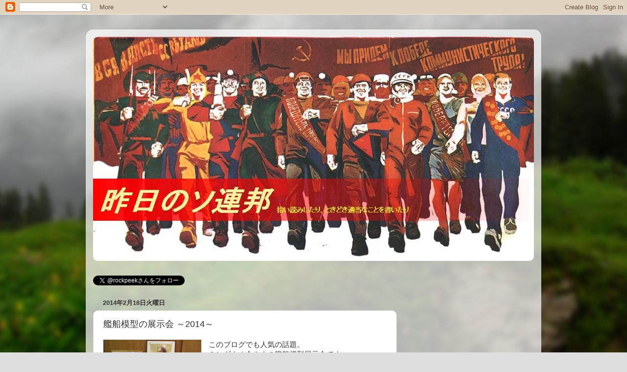

--- FILE ---
content_type: text/html; charset=UTF-8
request_url: https://rockpeak-cafe.blogspot.com/2014/02/2014.html
body_size: 21493
content:
<!DOCTYPE html>
<html class='v2' dir='ltr' lang='ja'>
<head>
<link href='https://www.blogger.com/static/v1/widgets/335934321-css_bundle_v2.css' rel='stylesheet' type='text/css'/>
<meta content='width=1100' name='viewport'/>
<meta content='text/html; charset=UTF-8' http-equiv='Content-Type'/>
<meta content='blogger' name='generator'/>
<link href='https://rockpeak-cafe.blogspot.com/favicon.ico' rel='icon' type='image/x-icon'/>
<link href='http://rockpeak-cafe.blogspot.com/2014/02/2014.html' rel='canonical'/>
<link rel="alternate" type="application/atom+xml" title="昨日のソ連邦 - Atom" href="https://rockpeak-cafe.blogspot.com/feeds/posts/default" />
<link rel="alternate" type="application/rss+xml" title="昨日のソ連邦 - RSS" href="https://rockpeak-cafe.blogspot.com/feeds/posts/default?alt=rss" />
<link rel="service.post" type="application/atom+xml" title="昨日のソ連邦 - Atom" href="https://www.blogger.com/feeds/2446731568592402169/posts/default" />

<link rel="alternate" type="application/atom+xml" title="昨日のソ連邦 - Atom" href="https://rockpeak-cafe.blogspot.com/feeds/2242081361283256187/comments/default" />
<!--Can't find substitution for tag [blog.ieCssRetrofitLinks]-->
<link href='https://blogger.googleusercontent.com/img/b/R29vZ2xl/AVvXsEgecieL9KhExyWaWT5ZZjv-NOnP2gCXYnvhpjf_mfK2wwDUtGahyphenhyphencVf3ZldTlsUiVvlasHaAUqDmQ0FMJ-F02xpcncHNRGcMyM4w18XNe-20bwm6Ola820pWoXipZ5KvkCkoIEAF9sQ-uMJ/s1600/F001.JPG' rel='image_src'/>
<meta content='http://rockpeak-cafe.blogspot.com/2014/02/2014.html' property='og:url'/>
<meta content='艦船模型の展示会 ～2014～　' property='og:title'/>
<meta content='このブログでも人気の話題。  ミンダナオ会さまの艦船模型展示会です。  開催日の2月15・16日は大雪の影響で東京のみならず、関東の広い範囲で大変なことになっていましたが、そんな天候にもめげず、スタッフの人たちが準備を整え、大勢の人が訪れていました。今回のテーマは英国の艦船。  ...' property='og:description'/>
<meta content='https://blogger.googleusercontent.com/img/b/R29vZ2xl/AVvXsEgecieL9KhExyWaWT5ZZjv-NOnP2gCXYnvhpjf_mfK2wwDUtGahyphenhyphencVf3ZldTlsUiVvlasHaAUqDmQ0FMJ-F02xpcncHNRGcMyM4w18XNe-20bwm6Ola820pWoXipZ5KvkCkoIEAF9sQ-uMJ/w1200-h630-p-k-no-nu/F001.JPG' property='og:image'/>
<title>昨日のソ連邦: 艦船模型の展示会 &#65374;2014&#65374;&#12288;</title>
<style id='page-skin-1' type='text/css'><!--
/*-----------------------------------------------
Blogger Template Style
Name:     Picture Window
Designer: Blogger
URL:      www.blogger.com
----------------------------------------------- */
/* Content
----------------------------------------------- */
body {
font: normal normal 15px Arial, Tahoma, Helvetica, FreeSans, sans-serif;
color: #333333;
background: #dddddd url(//themes.googleusercontent.com/image?id=1fupio4xM9eVxyr-k5QC5RiCJlYR35r9dXsp63RKsKt64v33poi2MvnjkX_1MULBY8BsT) repeat-x fixed bottom center;
}
html body .region-inner {
min-width: 0;
max-width: 100%;
width: auto;
}
.content-outer {
font-size: 90%;
}
a:link {
text-decoration:none;
color: #992211;
}
a:visited {
text-decoration:none;
color: #771100;
}
a:hover {
text-decoration:underline;
color: #cc4411;
}
.content-outer {
background: transparent url(//www.blogblog.com/1kt/transparent/white80.png) repeat scroll top left;
-moz-border-radius: 15px;
-webkit-border-radius: 15px;
-goog-ms-border-radius: 15px;
border-radius: 15px;
-moz-box-shadow: 0 0 3px rgba(0, 0, 0, .15);
-webkit-box-shadow: 0 0 3px rgba(0, 0, 0, .15);
-goog-ms-box-shadow: 0 0 3px rgba(0, 0, 0, .15);
box-shadow: 0 0 3px rgba(0, 0, 0, .15);
margin: 30px auto;
}
.content-inner {
padding: 15px;
}
/* Header
----------------------------------------------- */
.header-outer {
background: #ffffff url(//www.blogblog.com/1kt/transparent/header_gradient_shade.png) repeat-x scroll top left;
_background-image: none;
color: #ffffff;
-moz-border-radius: 10px;
-webkit-border-radius: 10px;
-goog-ms-border-radius: 10px;
border-radius: 10px;
}
.Header img, .Header #header-inner {
-moz-border-radius: 10px;
-webkit-border-radius: 10px;
-goog-ms-border-radius: 10px;
border-radius: 10px;
}
.header-inner .Header .titlewrapper,
.header-inner .Header .descriptionwrapper {
padding-left: 30px;
padding-right: 30px;
}
.Header h1 {
font: normal normal 36px Arial, Tahoma, Helvetica, FreeSans, sans-serif;
text-shadow: 1px 1px 3px rgba(0, 0, 0, 0.3);
}
.Header h1 a {
color: #ffffff;
}
.Header .description {
font-size: 130%;
}
/* Tabs
----------------------------------------------- */
.tabs-inner {
margin: .5em 0 0;
padding: 0;
}
.tabs-inner .section {
margin: 0;
}
.tabs-inner .widget ul {
padding: 0;
background: #f5f5f5 url(//www.blogblog.com/1kt/transparent/tabs_gradient_shade.png) repeat scroll bottom;
-moz-border-radius: 10px;
-webkit-border-radius: 10px;
-goog-ms-border-radius: 10px;
border-radius: 10px;
}
.tabs-inner .widget li {
border: none;
}
.tabs-inner .widget li a {
display: inline-block;
padding: .5em 1em;
margin-right: 0;
color: #ffffff;
font: normal normal 14px Arial, Tahoma, Helvetica, FreeSans, sans-serif;
-moz-border-radius: 0 0 0 0;
-webkit-border-top-left-radius: 0;
-webkit-border-top-right-radius: 0;
-goog-ms-border-radius: 0 0 0 0;
border-radius: 0 0 0 0;
background: transparent none no-repeat scroll top left;
border-right: 1px solid #cccccc;
}
.tabs-inner .widget li:first-child a {
padding-left: 1.25em;
-moz-border-radius-topleft: 10px;
-moz-border-radius-bottomleft: 10px;
-webkit-border-top-left-radius: 10px;
-webkit-border-bottom-left-radius: 10px;
-goog-ms-border-top-left-radius: 10px;
-goog-ms-border-bottom-left-radius: 10px;
border-top-left-radius: 10px;
border-bottom-left-radius: 10px;
}
.tabs-inner .widget li.selected a,
.tabs-inner .widget li a:hover {
position: relative;
z-index: 1;
background: #ffffff url(//www.blogblog.com/1kt/transparent/tabs_gradient_shade.png) repeat scroll bottom;
color: #771100;
-moz-box-shadow: 0 0 0 rgba(0, 0, 0, .15);
-webkit-box-shadow: 0 0 0 rgba(0, 0, 0, .15);
-goog-ms-box-shadow: 0 0 0 rgba(0, 0, 0, .15);
box-shadow: 0 0 0 rgba(0, 0, 0, .15);
}
/* Headings
----------------------------------------------- */
h2 {
font: bold normal 13px Arial, Tahoma, Helvetica, FreeSans, sans-serif;
text-transform: uppercase;
color: #666666;
margin: .5em 0;
}
/* Main
----------------------------------------------- */
.main-outer {
background: transparent none repeat scroll top center;
-moz-border-radius: 0 0 0 0;
-webkit-border-top-left-radius: 0;
-webkit-border-top-right-radius: 0;
-webkit-border-bottom-left-radius: 0;
-webkit-border-bottom-right-radius: 0;
-goog-ms-border-radius: 0 0 0 0;
border-radius: 0 0 0 0;
-moz-box-shadow: 0 0 0 rgba(0, 0, 0, .15);
-webkit-box-shadow: 0 0 0 rgba(0, 0, 0, .15);
-goog-ms-box-shadow: 0 0 0 rgba(0, 0, 0, .15);
box-shadow: 0 0 0 rgba(0, 0, 0, .15);
}
.main-inner {
padding: 15px 5px 20px;
}
.main-inner .column-center-inner {
padding: 0 0;
}
.main-inner .column-left-inner {
padding-left: 0;
}
.main-inner .column-right-inner {
padding-right: 0;
}
/* Posts
----------------------------------------------- */
h3.post-title {
margin: 0;
font: normal normal 18px Arial, Tahoma, Helvetica, FreeSans, sans-serif;
}
.comments h4 {
margin: 1em 0 0;
font: normal normal 18px Arial, Tahoma, Helvetica, FreeSans, sans-serif;
}
.date-header span {
color: #333333;
}
.post-outer {
background-color: #ffffff;
border: solid 1px #dddddd;
-moz-border-radius: 10px;
-webkit-border-radius: 10px;
border-radius: 10px;
-goog-ms-border-radius: 10px;
padding: 15px 20px;
margin: 0 -20px 20px;
}
.post-body {
line-height: 1.4;
font-size: 110%;
position: relative;
}
.post-header {
margin: 0 0 1.5em;
color: #999999;
line-height: 1.6;
}
.post-footer {
margin: .5em 0 0;
color: #999999;
line-height: 1.6;
}
#blog-pager {
font-size: 140%
}
#comments .comment-author {
padding-top: 1.5em;
border-top: dashed 1px #ccc;
border-top: dashed 1px rgba(128, 128, 128, .5);
background-position: 0 1.5em;
}
#comments .comment-author:first-child {
padding-top: 0;
border-top: none;
}
.avatar-image-container {
margin: .2em 0 0;
}
/* Comments
----------------------------------------------- */
.comments .comments-content .icon.blog-author {
background-repeat: no-repeat;
background-image: url([data-uri]);
}
.comments .comments-content .loadmore a {
border-top: 1px solid #cc4411;
border-bottom: 1px solid #cc4411;
}
.comments .continue {
border-top: 2px solid #cc4411;
}
/* Widgets
----------------------------------------------- */
.widget ul, .widget #ArchiveList ul.flat {
padding: 0;
list-style: none;
}
.widget ul li, .widget #ArchiveList ul.flat li {
border-top: dashed 1px #ccc;
border-top: dashed 1px rgba(128, 128, 128, .5);
}
.widget ul li:first-child, .widget #ArchiveList ul.flat li:first-child {
border-top: none;
}
.widget .post-body ul {
list-style: disc;
}
.widget .post-body ul li {
border: none;
}
/* Footer
----------------------------------------------- */
.footer-outer {
color:#eeeeee;
background: transparent url(https://resources.blogblog.com/blogblog/data/1kt/transparent/black50.png) repeat scroll top left;
-moz-border-radius: 10px 10px 10px 10px;
-webkit-border-top-left-radius: 10px;
-webkit-border-top-right-radius: 10px;
-webkit-border-bottom-left-radius: 10px;
-webkit-border-bottom-right-radius: 10px;
-goog-ms-border-radius: 10px 10px 10px 10px;
border-radius: 10px 10px 10px 10px;
-moz-box-shadow: 0 0 0 rgba(0, 0, 0, .15);
-webkit-box-shadow: 0 0 0 rgba(0, 0, 0, .15);
-goog-ms-box-shadow: 0 0 0 rgba(0, 0, 0, .15);
box-shadow: 0 0 0 rgba(0, 0, 0, .15);
}
.footer-inner {
padding: 10px 5px 20px;
}
.footer-outer a {
color: #ffffdd;
}
.footer-outer a:visited {
color: #cccc99;
}
.footer-outer a:hover {
color: #ffffff;
}
.footer-outer .widget h2 {
color: #bbbbbb;
}
/* Mobile
----------------------------------------------- */
html body.mobile {
height: auto;
}
html body.mobile {
min-height: 480px;
background-size: 100% auto;
}
.mobile .body-fauxcolumn-outer {
background: transparent none repeat scroll top left;
}
html .mobile .mobile-date-outer, html .mobile .blog-pager {
border-bottom: none;
background: transparent none repeat scroll top center;
margin-bottom: 10px;
}
.mobile .date-outer {
background: transparent none repeat scroll top center;
}
.mobile .header-outer, .mobile .main-outer,
.mobile .post-outer, .mobile .footer-outer {
-moz-border-radius: 0;
-webkit-border-radius: 0;
-goog-ms-border-radius: 0;
border-radius: 0;
}
.mobile .content-outer,
.mobile .main-outer,
.mobile .post-outer {
background: inherit;
border: none;
}
.mobile .content-outer {
font-size: 100%;
}
.mobile-link-button {
background-color: #992211;
}
.mobile-link-button a:link, .mobile-link-button a:visited {
color: #ffffff;
}
.mobile-index-contents {
color: #333333;
}
.mobile .tabs-inner .PageList .widget-content {
background: #ffffff url(//www.blogblog.com/1kt/transparent/tabs_gradient_shade.png) repeat scroll bottom;
color: #771100;
}
.mobile .tabs-inner .PageList .widget-content .pagelist-arrow {
border-left: 1px solid #cccccc;
}

--></style>
<style id='template-skin-1' type='text/css'><!--
body {
min-width: 930px;
}
.content-outer, .content-fauxcolumn-outer, .region-inner {
min-width: 930px;
max-width: 930px;
_width: 930px;
}
.main-inner .columns {
padding-left: 0;
padding-right: 280px;
}
.main-inner .fauxcolumn-center-outer {
left: 0;
right: 280px;
/* IE6 does not respect left and right together */
_width: expression(this.parentNode.offsetWidth -
parseInt("0") -
parseInt("280px") + 'px');
}
.main-inner .fauxcolumn-left-outer {
width: 0;
}
.main-inner .fauxcolumn-right-outer {
width: 280px;
}
.main-inner .column-left-outer {
width: 0;
right: 100%;
margin-left: -0;
}
.main-inner .column-right-outer {
width: 280px;
margin-right: -280px;
}
#layout {
min-width: 0;
}
#layout .content-outer {
min-width: 0;
width: 800px;
}
#layout .region-inner {
min-width: 0;
width: auto;
}
body#layout div.add_widget {
padding: 8px;
}
body#layout div.add_widget a {
margin-left: 32px;
}
--></style>
<style>
    body {background-image:url(\/\/themes.googleusercontent.com\/image?id=1fupio4xM9eVxyr-k5QC5RiCJlYR35r9dXsp63RKsKt64v33poi2MvnjkX_1MULBY8BsT);}
    
@media (max-width: 200px) { body {background-image:url(\/\/themes.googleusercontent.com\/image?id=1fupio4xM9eVxyr-k5QC5RiCJlYR35r9dXsp63RKsKt64v33poi2MvnjkX_1MULBY8BsT&options=w200);}}
@media (max-width: 400px) and (min-width: 201px) { body {background-image:url(\/\/themes.googleusercontent.com\/image?id=1fupio4xM9eVxyr-k5QC5RiCJlYR35r9dXsp63RKsKt64v33poi2MvnjkX_1MULBY8BsT&options=w400);}}
@media (max-width: 800px) and (min-width: 401px) { body {background-image:url(\/\/themes.googleusercontent.com\/image?id=1fupio4xM9eVxyr-k5QC5RiCJlYR35r9dXsp63RKsKt64v33poi2MvnjkX_1MULBY8BsT&options=w800);}}
@media (max-width: 1200px) and (min-width: 801px) { body {background-image:url(\/\/themes.googleusercontent.com\/image?id=1fupio4xM9eVxyr-k5QC5RiCJlYR35r9dXsp63RKsKt64v33poi2MvnjkX_1MULBY8BsT&options=w1200);}}
/* Last tag covers anything over one higher than the previous max-size cap. */
@media (min-width: 1201px) { body {background-image:url(\/\/themes.googleusercontent.com\/image?id=1fupio4xM9eVxyr-k5QC5RiCJlYR35r9dXsp63RKsKt64v33poi2MvnjkX_1MULBY8BsT&options=w1600);}}
  </style>
<link href='https://www.blogger.com/dyn-css/authorization.css?targetBlogID=2446731568592402169&amp;zx=0375de89-e8da-4699-9dc8-b94302fe6b10' media='none' onload='if(media!=&#39;all&#39;)media=&#39;all&#39;' rel='stylesheet'/><noscript><link href='https://www.blogger.com/dyn-css/authorization.css?targetBlogID=2446731568592402169&amp;zx=0375de89-e8da-4699-9dc8-b94302fe6b10' rel='stylesheet'/></noscript>
<meta name='google-adsense-platform-account' content='ca-host-pub-1556223355139109'/>
<meta name='google-adsense-platform-domain' content='blogspot.com'/>

<!-- data-ad-client=ca-pub-5463957237319910 -->

</head>
<body class='loading variant-shade'>
<div class='navbar section' id='navbar' name='Navbar'><div class='widget Navbar' data-version='1' id='Navbar1'><script type="text/javascript">
    function setAttributeOnload(object, attribute, val) {
      if(window.addEventListener) {
        window.addEventListener('load',
          function(){ object[attribute] = val; }, false);
      } else {
        window.attachEvent('onload', function(){ object[attribute] = val; });
      }
    }
  </script>
<div id="navbar-iframe-container"></div>
<script type="text/javascript" src="https://apis.google.com/js/platform.js"></script>
<script type="text/javascript">
      gapi.load("gapi.iframes:gapi.iframes.style.bubble", function() {
        if (gapi.iframes && gapi.iframes.getContext) {
          gapi.iframes.getContext().openChild({
              url: 'https://www.blogger.com/navbar/2446731568592402169?po\x3d2242081361283256187\x26origin\x3dhttps://rockpeak-cafe.blogspot.com',
              where: document.getElementById("navbar-iframe-container"),
              id: "navbar-iframe"
          });
        }
      });
    </script><script type="text/javascript">
(function() {
var script = document.createElement('script');
script.type = 'text/javascript';
script.src = '//pagead2.googlesyndication.com/pagead/js/google_top_exp.js';
var head = document.getElementsByTagName('head')[0];
if (head) {
head.appendChild(script);
}})();
</script>
</div></div>
<div class='body-fauxcolumns'>
<div class='fauxcolumn-outer body-fauxcolumn-outer'>
<div class='cap-top'>
<div class='cap-left'></div>
<div class='cap-right'></div>
</div>
<div class='fauxborder-left'>
<div class='fauxborder-right'></div>
<div class='fauxcolumn-inner'>
</div>
</div>
<div class='cap-bottom'>
<div class='cap-left'></div>
<div class='cap-right'></div>
</div>
</div>
</div>
<div class='content'>
<div class='content-fauxcolumns'>
<div class='fauxcolumn-outer content-fauxcolumn-outer'>
<div class='cap-top'>
<div class='cap-left'></div>
<div class='cap-right'></div>
</div>
<div class='fauxborder-left'>
<div class='fauxborder-right'></div>
<div class='fauxcolumn-inner'>
</div>
</div>
<div class='cap-bottom'>
<div class='cap-left'></div>
<div class='cap-right'></div>
</div>
</div>
</div>
<div class='content-outer'>
<div class='content-cap-top cap-top'>
<div class='cap-left'></div>
<div class='cap-right'></div>
</div>
<div class='fauxborder-left content-fauxborder-left'>
<div class='fauxborder-right content-fauxborder-right'></div>
<div class='content-inner'>
<header>
<div class='header-outer'>
<div class='header-cap-top cap-top'>
<div class='cap-left'></div>
<div class='cap-right'></div>
</div>
<div class='fauxborder-left header-fauxborder-left'>
<div class='fauxborder-right header-fauxborder-right'></div>
<div class='region-inner header-inner'>
<div class='header section' id='header' name='ヘッダー'><div class='widget Header' data-version='1' id='Header1'>
<div id='header-inner'>
<a href='https://rockpeak-cafe.blogspot.com/' style='display: block'>
<img alt='昨日のソ連邦' height='458px; ' id='Header1_headerimg' src='https://blogger.googleusercontent.com/img/b/R29vZ2xl/AVvXsEioVQo8HKIe2CTUqHVVnUOSOBfuOnuK_dKY-BT6R3S865UnZEreeg68iBXvyW5tpF1XHC_9MJT9n3uHV_zvagzaNj8kZBJUEjsG-L_faEjepxqbDFTOdl1uex_Qqh3NbJJltirzdAQN5oyF/s1600/title.JPG' style='display: block' width='900px; '/>
</a>
</div>
</div></div>
</div>
</div>
<div class='header-cap-bottom cap-bottom'>
<div class='cap-left'></div>
<div class='cap-right'></div>
</div>
</div>
</header>
<div class='tabs-outer'>
<div class='tabs-cap-top cap-top'>
<div class='cap-left'></div>
<div class='cap-right'></div>
</div>
<div class='fauxborder-left tabs-fauxborder-left'>
<div class='fauxborder-right tabs-fauxborder-right'></div>
<div class='region-inner tabs-inner'>
<div class='tabs no-items section' id='crosscol' name='Cross-Column'></div>
<div class='tabs section' id='crosscol-overflow' name='Cross-Column 2'><div class='widget HTML' data-version='1' id='HTML1'>
<div class='widget-content'>
<a href="https://twitter.com/rockpeek" class="twitter-follow-button" data-show-count="false">Follow @rockpeek</a>
<script>!function(d,s,id){var js,fjs=d.getElementsByTagName(s)[0],p=/^http:/.test(d.location)?'http':'https';if(!d.getElementById(id)){js=d.createElement(s);js.id=id;js.src=p+'://platform.twitter.com/widgets.js';fjs.parentNode.insertBefore(js,fjs);}}(document, 'script', 'twitter-wjs');</script>
</div>
<div class='clear'></div>
</div></div>
</div>
</div>
<div class='tabs-cap-bottom cap-bottom'>
<div class='cap-left'></div>
<div class='cap-right'></div>
</div>
</div>
<div class='main-outer'>
<div class='main-cap-top cap-top'>
<div class='cap-left'></div>
<div class='cap-right'></div>
</div>
<div class='fauxborder-left main-fauxborder-left'>
<div class='fauxborder-right main-fauxborder-right'></div>
<div class='region-inner main-inner'>
<div class='columns fauxcolumns'>
<div class='fauxcolumn-outer fauxcolumn-center-outer'>
<div class='cap-top'>
<div class='cap-left'></div>
<div class='cap-right'></div>
</div>
<div class='fauxborder-left'>
<div class='fauxborder-right'></div>
<div class='fauxcolumn-inner'>
</div>
</div>
<div class='cap-bottom'>
<div class='cap-left'></div>
<div class='cap-right'></div>
</div>
</div>
<div class='fauxcolumn-outer fauxcolumn-left-outer'>
<div class='cap-top'>
<div class='cap-left'></div>
<div class='cap-right'></div>
</div>
<div class='fauxborder-left'>
<div class='fauxborder-right'></div>
<div class='fauxcolumn-inner'>
</div>
</div>
<div class='cap-bottom'>
<div class='cap-left'></div>
<div class='cap-right'></div>
</div>
</div>
<div class='fauxcolumn-outer fauxcolumn-right-outer'>
<div class='cap-top'>
<div class='cap-left'></div>
<div class='cap-right'></div>
</div>
<div class='fauxborder-left'>
<div class='fauxborder-right'></div>
<div class='fauxcolumn-inner'>
</div>
</div>
<div class='cap-bottom'>
<div class='cap-left'></div>
<div class='cap-right'></div>
</div>
</div>
<!-- corrects IE6 width calculation -->
<div class='columns-inner'>
<div class='column-center-outer'>
<div class='column-center-inner'>
<div class='main section' id='main' name='メイン'><div class='widget Blog' data-version='1' id='Blog1'>
<div class='blog-posts hfeed'>
<!--Can't find substitution for tag [defaultAdStart]-->

          <div class="date-outer">
        
<h2 class='date-header'><span>2014年2月18日火曜日</span></h2>

          <div class="date-posts">
        
<div class='post-outer'>
<div class='post hentry'>
<a name='2242081361283256187'></a>
<h3 class='post-title entry-title'>
艦船模型の展示会 &#65374;2014&#65374;&#12288;
</h3>
<div class='post-header'>
<div class='post-header-line-1'></div>
</div>
<div class='post-body entry-content' id='post-body-2242081361283256187'>
<a href="https://blogger.googleusercontent.com/img/b/R29vZ2xl/AVvXsEgecieL9KhExyWaWT5ZZjv-NOnP2gCXYnvhpjf_mfK2wwDUtGahyphenhyphencVf3ZldTlsUiVvlasHaAUqDmQ0FMJ-F02xpcncHNRGcMyM4w18XNe-20bwm6Ola820pWoXipZ5KvkCkoIEAF9sQ-uMJ/s1600/F001.JPG" imageanchor="1" style="clear: left; float: left; margin-bottom: 1em; margin-right: 1em;"><img border="0" height="112" src="https://blogger.googleusercontent.com/img/b/R29vZ2xl/AVvXsEgecieL9KhExyWaWT5ZZjv-NOnP2gCXYnvhpjf_mfK2wwDUtGahyphenhyphencVf3ZldTlsUiVvlasHaAUqDmQ0FMJ-F02xpcncHNRGcMyM4w18XNe-20bwm6Ola820pWoXipZ5KvkCkoIEAF9sQ-uMJ/s1600/F001.JPG" width="200" /></a>このブログでも人気の話題&#12290;<br />
ミンダナオ会さまの艦船模型展示会です&#12290;<br />
開催日の2月15&#12539;16日は大雪の影響で東京のみならず&#12289;関東の広い範囲で大変なことになっていましたが&#12289;そんな天候にもめげず&#12289;スタッフの人たちが準備を整え&#12289;大勢の人が訪れていました&#12290;今回のテーマは英国の艦船&#12290;<br />
まずはホレイショー&#12539;ネルソン提督のコーナーから&#12290;<br />
座乗していた戦艦ヴィクトリーは記念艦としてドライドックに保存されていますが&#12289;第一海軍卿旗艦として&#12289;今なお現役です&#12290;<br />
<br />
<br />
<table align="center" cellpadding="0" cellspacing="0" class="tr-caption-container" style="margin-left: auto; margin-right: auto; text-align: center;"><tbody>
<tr><td style="text-align: center;"><a href="https://blogger.googleusercontent.com/img/b/R29vZ2xl/AVvXsEiqwmoLZIz69eiMHkqRRe_hgrtnc6YtQQ5haX5sDmwxOlCFjW9__HXT1T4jX086oRBkkiskYKFItshGeZhyMnmfHRPPHgMGfmpx-u8RC7UUmvs9m_z3P8hyphenhyphenJtXfXGrNiDaABvR1hGAxFEex/s1600/F002.JPG" imageanchor="1" style="margin-left: auto; margin-right: auto;"><img border="0" height="223" src="https://blogger.googleusercontent.com/img/b/R29vZ2xl/AVvXsEiqwmoLZIz69eiMHkqRRe_hgrtnc6YtQQ5haX5sDmwxOlCFjW9__HXT1T4jX086oRBkkiskYKFItshGeZhyMnmfHRPPHgMGfmpx-u8RC7UUmvs9m_z3P8hyphenhyphenJtXfXGrNiDaABvR1hGAxFEex/s1600/F002.JPG" width="400" /></a></td></tr>
<tr align="center"><td class="tr-caption">1805年に起きた&#12300;トラファルガーの海戦&#12301;です&#12290;<br />
<div>
ナポレオン戦争最大の海戦で&#12289;ジオラマではフランス&#12539;スペイン連合艦隊&#65288;左&#65289;の隊列を分断すべく&#12289;</div>
<div>
二列縦隊で突撃する&#12300;ネルソン&#12539;タッチ&#12301;の瞬間が再現されています&#12290;</div>
</td><td class="tr-caption"><br /></td><td class="tr-caption"></td></tr>
</tbody></table>
<div style="text-align: center;">
&nbsp; </div>
<table align="center" cellpadding="0" cellspacing="0" class="tr-caption-container" style="margin-left: auto; margin-right: auto; text-align: center;"><tbody>
<tr><td style="text-align: center;"><a href="https://blogger.googleusercontent.com/img/b/R29vZ2xl/AVvXsEjCdOrdji47HwZwKPAmikK5G81iLvT655TjllQVlNrBkZP1oXuNlvjFBLqxWOcN85rHSNvItX-soAluR2nVNHaWk17L338-BHxxUMjZj-LIwMN9BHRTo1eCMTTDAqvi-rZO-MN5b0ngZ4Xf/s1600/F003.JPG" imageanchor="1" style="margin-left: auto; margin-right: auto;"><img border="0" height="225" src="https://blogger.googleusercontent.com/img/b/R29vZ2xl/AVvXsEjCdOrdji47HwZwKPAmikK5G81iLvT655TjllQVlNrBkZP1oXuNlvjFBLqxWOcN85rHSNvItX-soAluR2nVNHaWk17L338-BHxxUMjZj-LIwMN9BHRTo1eCMTTDAqvi-rZO-MN5b0ngZ4Xf/s1600/F003.JPG" width="400" /></a></td></tr>
<tr><td class="tr-caption" style="text-align: center;">19世紀に入ると蒸気機関が実用化され&#12289;動力船の時代がやってきます&#12290;<br />
いやはや&#12289;こんなものまでキット化されてるんですなぁ&#12290;<br />
そういえばガイコツだの人体模型だののプラモもありましたっけ&#12290;<br />
あとゼンマイで走る落ち武者の生首とか&#12539;&#12539;&#12539;ありゃ意味が違うか&#12290;</td><td class="tr-caption" style="text-align: center;">&nbsp; </td></tr>
</tbody></table>
<br />
<table align="center" cellpadding="0" cellspacing="0" class="tr-caption-container" style="margin-left: auto; margin-right: auto; text-align: center;"><tbody>
<tr><td style="text-align: center;"><a href="https://blogger.googleusercontent.com/img/b/R29vZ2xl/AVvXsEixGJ50ExoY9c2BI1M8bmhFCWsNUKV3ezRM6IyapN9nym3LQcBoSLTpYPH5TMqJP23uIBsJg2pv469KnDrWia4svhu2TOLR-7-j7T2Hw9i_0AvswFAYEJEOfYREXLvKbmXWXkfJWFFy_IM1/s1600/F004.JPG" imageanchor="1" style="margin-left: auto; margin-right: auto;"><img border="0" height="225" src="https://blogger.googleusercontent.com/img/b/R29vZ2xl/AVvXsEixGJ50ExoY9c2BI1M8bmhFCWsNUKV3ezRM6IyapN9nym3LQcBoSLTpYPH5TMqJP23uIBsJg2pv469KnDrWia4svhu2TOLR-7-j7T2Hw9i_0AvswFAYEJEOfYREXLvKbmXWXkfJWFFy_IM1/s1600/F004.JPG" width="400" /></a></td></tr>
<tr><td class="tr-caption" style="text-align: center;">帆船の時代が終わり&#12289;鉄の戦艦の時代です&#12290;<br />
さすが陽の沈まぬ帝国&#12290;とんでもない物量です&#12290;<br />
これは第一次世界大戦を中心にした展示&#12290;</td></tr>
</tbody></table>
<br />
<table align="center" cellpadding="0" cellspacing="0" class="tr-caption-container" style="margin-left: auto; margin-right: auto; text-align: center;"><tbody>
<tr><td style="text-align: center;"><a href="https://blogger.googleusercontent.com/img/b/R29vZ2xl/AVvXsEg-kCtQ-6AbggnzQuCJyVdSelu9t3wxwJhsTx2tZpzIIUZN-G1EX5qqnM38rWzGLJHiQa_4_LHrJ7A72c8A6VsftOCERMq2fStUJAmcuqj0kWX1jZCzeQLSEJzSIzSL8bWBn3LXHlIOsr-D/s1600/F005.JPG" imageanchor="1" style="margin-left: auto; margin-right: auto;"><img border="0" height="225" src="https://blogger.googleusercontent.com/img/b/R29vZ2xl/AVvXsEg-kCtQ-6AbggnzQuCJyVdSelu9t3wxwJhsTx2tZpzIIUZN-G1EX5qqnM38rWzGLJHiQa_4_LHrJ7A72c8A6VsftOCERMq2fStUJAmcuqj0kWX1jZCzeQLSEJzSIzSL8bWBn3LXHlIOsr-D/s1600/F005.JPG" width="400" /></a></td></tr>
<tr><td class="tr-caption" style="text-align: center;">イギリスとくれば筋金入りの海軍マニアの国です&#12290;<br />
当然&#12289;ありとあらゆるものが模型になります&#12290;<br />
これは1/48の水雷艇&#12290;このぐらいのスケールだとインテリア感覚ですね&#12290;</td></tr>
</tbody></table>
&nbsp; <br />
<table align="center" cellpadding="0" cellspacing="0" class="tr-caption-container" style="margin-left: auto; margin-right: auto; text-align: center;"><tbody>
<tr><td style="text-align: center;"><a href="https://blogger.googleusercontent.com/img/b/R29vZ2xl/AVvXsEihFRtuImv6YgI6nPEpp0pWrD4QNSVue61NmmlTMvnJe9w7ffER09Bj5R6XfjSKNMis1JxX56jUGCEgtJjU5AsPLOfJvhnC5IE-zOGgPG9s_NoL16E8o5YDvzmAI8DSw7ye6pWz8WZUsc45/s1600/F200.JPG" imageanchor="1" style="margin-left: auto; margin-right: auto;"><img border="0" height="225" src="https://blogger.googleusercontent.com/img/b/R29vZ2xl/AVvXsEihFRtuImv6YgI6nPEpp0pWrD4QNSVue61NmmlTMvnJe9w7ffER09Bj5R6XfjSKNMis1JxX56jUGCEgtJjU5AsPLOfJvhnC5IE-zOGgPG9s_NoL16E8o5YDvzmAI8DSw7ye6pWz8WZUsc45/s1600/F200.JPG" width="400" /></a></td></tr>
<tr><td class="tr-caption" style="text-align: center;">第二次世界大戦です&#12290;大艦巨砲主義の絶頂期にして終焉の時代です&#12290;<br />
ちなみに会場には洋書&#12539;和書問わず&#12289;さまざまな文献や写真集も置いてあり&#12289;<br />
自由に読むことができます&#12290;資料類の充実も英国海軍が一番ではないでしょうか&#12290;</td><td class="tr-caption" style="text-align: center;"></td><td class="tr-caption" style="text-align: center;"><br /></td></tr>
</tbody></table>
<div class="separator" style="clear: both; text-align: center;">
<br /></div>
<table align="center" cellpadding="0" cellspacing="0" class="tr-caption-container" style="margin-left: auto; margin-right: auto; text-align: center;"><tbody>
<tr><td style="text-align: center;"><a href="https://blogger.googleusercontent.com/img/b/R29vZ2xl/AVvXsEj42z3hC_pPuuYmKIBI5JqwBofv6hO26QzMrFiX4Syy40N9xz3mZNZUudBGiaQGkHm4olXPS7ppRrY_746UOl9YT3DyD60X0DHKewi0BxQkM5fL82-F6mi007_JaTbqtkJLDWd_pmS-VAC_/s1600/F201.JPG" imageanchor="1" style="margin-left: auto; margin-right: auto;"><img border="0" height="225" src="https://blogger.googleusercontent.com/img/b/R29vZ2xl/AVvXsEj42z3hC_pPuuYmKIBI5JqwBofv6hO26QzMrFiX4Syy40N9xz3mZNZUudBGiaQGkHm4olXPS7ppRrY_746UOl9YT3DyD60X0DHKewi0BxQkM5fL82-F6mi007_JaTbqtkJLDWd_pmS-VAC_/s1600/F201.JPG" width="400" /></a></td></tr>
<tr><td class="tr-caption" style="text-align: center;">英雄の名を冠した戦艦ネルソン&#12290;主砲の配置がなんとも独特で&#12289;<br />
英国センスの面目躍如ですが&#12289;戦艦大和でも&#12289;この配置が検討されていました&#12290;<br />
使い勝手はあまりよくなかったようですが&#12289;終戦まで奮戦しました&#12290;</td></tr>
</tbody></table>
<div class="separator" style="clear: both; text-align: center;">
<br /></div>
<table align="center" cellpadding="0" cellspacing="0" class="tr-caption-container" style="margin-left: auto; margin-right: auto; text-align: center;"><tbody>
<tr><td style="text-align: center;"><a href="https://blogger.googleusercontent.com/img/b/R29vZ2xl/AVvXsEj4L90E-rddwvv0GAxPzLfALAbVcatBo7qX4MLc9_R-iCT8qRIK0YW_cK_aj9tKwv_dgmMsfMEzOUCcHOExy-bZ9P5qf6t0327Ooo5mwJj3kRI6y1pumd1u-A_VbpSBWssqV0R_OYW9NPoK/s1600/F202.JPG" imageanchor="1" style="margin-left: auto; margin-right: auto;"><img border="0" height="225" src="https://blogger.googleusercontent.com/img/b/R29vZ2xl/AVvXsEj4L90E-rddwvv0GAxPzLfALAbVcatBo7qX4MLc9_R-iCT8qRIK0YW_cK_aj9tKwv_dgmMsfMEzOUCcHOExy-bZ9P5qf6t0327Ooo5mwJj3kRI6y1pumd1u-A_VbpSBWssqV0R_OYW9NPoK/s1600/F202.JPG" width="400" /></a></td></tr>
<tr><td class="tr-caption" style="text-align: center;">プリンス&#12539;オブ&#12539;ウェールズ&#65288;POW&#65289;です&#12290;<br />
大日本帝国海軍の航空攻撃によって撃沈されてしまいました&#12290;<br />
キットは1/350で&#12289;作り込まれた細部が見応え十分です&#12290;</td></tr>
</tbody></table>
&nbsp; <br />
<table align="center" cellpadding="0" cellspacing="0" class="tr-caption-container" style="margin-left: auto; margin-right: auto; text-align: center;"><tbody>
<tr><td style="text-align: center;"><a href="https://blogger.googleusercontent.com/img/b/R29vZ2xl/AVvXsEhumJDwMSOOfDzXK_HLDe45jnVdiz5RbYOGVEfCsOF9wG6KLf_vLp5edJ7r6MoG9cUoRnUhQDuwaWhUl5oW6U4d_ryuFp_EdoXSn3mOLr8-lLUAaHUxOobT0tobfPt6fXH8BJJOPC1C0USr/s1600/F203.JPG" imageanchor="1" style="margin-left: auto; margin-right: auto;"><img border="0" height="225" src="https://blogger.googleusercontent.com/img/b/R29vZ2xl/AVvXsEhumJDwMSOOfDzXK_HLDe45jnVdiz5RbYOGVEfCsOF9wG6KLf_vLp5edJ7r6MoG9cUoRnUhQDuwaWhUl5oW6U4d_ryuFp_EdoXSn3mOLr8-lLUAaHUxOobT0tobfPt6fXH8BJJOPC1C0USr/s1600/F203.JPG" width="400" /></a></td></tr>
<tr><td class="tr-caption" style="text-align: center;">当然レパルスも並んで展示されています&#12290;<br />
POWと枕を並べて討ち死にしました&#12290;こちらも/1/350です&#12290;<br />
老眼で1/700が作りにくくなったとは&#12289;ミンダナオ会の人の弁&#12290;</td><td class="tr-caption" style="text-align: center;"></td></tr>
</tbody></table>
<div class="separator" style="clear: both; text-align: center;">
</div>
<br />
<table align="center" cellpadding="0" cellspacing="0" class="tr-caption-container" style="margin-left: auto; margin-right: auto; text-align: center;"><tbody>
<tr><td style="text-align: center;"><a href="https://blogger.googleusercontent.com/img/b/R29vZ2xl/AVvXsEizW0gCAQWJ_kvQjk6vLptQSAXORdbfjtYzcFU1CxdHpnRuD-tZL1o5g9YvqdUukN1aYSkotDHGKy7F12JEGeYLSI1yB1tHADSoFU3fraIS5-CD2HxFSc2HbU8sOH6jesEkPRTrcwXVIXs8/s1600/F204.JPG" imageanchor="1" style="margin-left: auto; margin-right: auto;"><img border="0" height="225" src="https://blogger.googleusercontent.com/img/b/R29vZ2xl/AVvXsEizW0gCAQWJ_kvQjk6vLptQSAXORdbfjtYzcFU1CxdHpnRuD-tZL1o5g9YvqdUukN1aYSkotDHGKy7F12JEGeYLSI1yB1tHADSoFU3fraIS5-CD2HxFSc2HbU8sOH6jesEkPRTrcwXVIXs8/s1600/F204.JPG" width="400" /></a></td></tr>
<tr><td class="tr-caption" style="text-align: center;">巡洋戦艦フッド&#12290;ドイツ戦艦ビスマルクの主砲斉射が直撃し&#12289;<br />
ほとんど一瞬で轟沈した悲劇の戦艦です&#12290;生存者は1,419名中&#12289;たったの3名&#12290;</td></tr>
</tbody></table>
<br />
<table align="center" cellpadding="0" cellspacing="0" class="tr-caption-container" style="margin-left: auto; margin-right: auto; text-align: center;"><tbody>
<tr><td style="text-align: center;"><a href="https://blogger.googleusercontent.com/img/b/R29vZ2xl/AVvXsEicbZDA7GaJ4_GDw6Axw4fBff0NojYARMNiTEqJxsZDDg9Z9kdUs1GpzbCBuGuwPwo1Kz45CtYIgKGRmDBOptnpeCnjOlbjrHrIAor_7klbkRpUwHMOOD_4NZBbkbGfaOAEKzdIJ4kf7VfJ/s1600/F205.JPG" imageanchor="1" style="margin-left: auto; margin-right: auto;"><img border="0" height="225" src="https://blogger.googleusercontent.com/img/b/R29vZ2xl/AVvXsEicbZDA7GaJ4_GDw6Axw4fBff0NojYARMNiTEqJxsZDDg9Z9kdUs1GpzbCBuGuwPwo1Kz45CtYIgKGRmDBOptnpeCnjOlbjrHrIAor_7klbkRpUwHMOOD_4NZBbkbGfaOAEKzdIJ4kf7VfJ/s1600/F205.JPG" width="400" /></a></td></tr>
<tr><td class="tr-caption" style="text-align: center;">クィーン&#12539;エリザベス級戦艦パーラム&#12290;<br />
地中海でドイツのUボートの攻撃を受けて沈没しました&#12290;<br />
横転して凄まじい大爆発を起こす様子が記録されており&#12289;<br />
YouYubeで見ることができます&#12290;動画のリンクは<a href="//www.youtube.com/watch?v=YdrISbwy_zI" target="_blank">こちら&#12290;</a></td><td class="tr-caption" style="text-align: center;"></td></tr>
</tbody></table>
<br />
<table align="center" cellpadding="0" cellspacing="0" class="tr-caption-container" style="margin-left: auto; margin-right: auto; text-align: center;"><tbody>
<tr><td style="text-align: center;"><a href="https://blogger.googleusercontent.com/img/b/R29vZ2xl/AVvXsEieOF7dS-009eRFdNuP057ID-f9UVzXnydObwmBJWNPU0IVxb0j-1pMDOjSPvhhrIPz1tRYHuJFCFUEgDIZNG4DlbdiQjsBckBFmcW0QjbSQBjXJYWuh68BEFSNZPMU4DB-oV1k4zQObL3E/s1600/F206.JPG" imageanchor="1" style="margin-left: auto; margin-right: auto;"><img border="0" height="225" src="https://blogger.googleusercontent.com/img/b/R29vZ2xl/AVvXsEieOF7dS-009eRFdNuP057ID-f9UVzXnydObwmBJWNPU0IVxb0j-1pMDOjSPvhhrIPz1tRYHuJFCFUEgDIZNG4DlbdiQjsBckBFmcW0QjbSQBjXJYWuh68BEFSNZPMU4DB-oV1k4zQObL3E/s1600/F206.JPG" width="400" /></a></td></tr>
<tr><td class="tr-caption" style="text-align: center;">さっきから派手にやられた戦艦ばかりを紹介してるみたいですが&#12289;他意はありません&#12290;<br />
そもそも英国海軍は獰猛な戦術を好む面があり&#12289;戦果も損害も派手なことが多いのです&#12290;<br />
その典型がナルヴィクの海戦&#12290;ノルウェーのフィヨルドに戦艦を突入させてドイツ海軍をフルボッコとか&#12539;&#12539;&#12539;&#12290;<br />
四畳半のアパートでヘビー級ボクサーが殴りあうようなもんです&#12290;よくやりますわ&#12290;</td></tr>
</tbody></table>
<br />
<table align="center" cellpadding="0" cellspacing="0" class="tr-caption-container" style="margin-left: auto; margin-right: auto; text-align: center;"><tbody>
<tr><td style="text-align: center;"><a href="https://blogger.googleusercontent.com/img/b/R29vZ2xl/AVvXsEiSEToDzSoSGXyRkNC_nTjkmbbKvLFVmr7pD-HHjhkICEm-9bnpbkptNl0m_w3oI1ng8icOYQ3i_E1jfQduP9wOPKjr03-Fc9iK4zRsk0PIHRmRgtqIS-G-cvNN6AKnHiwTjMtNUi9bTKPf/s1600/F207.JPG" imageanchor="1" style="margin-left: auto; margin-right: auto;"><img border="0" height="151" src="https://blogger.googleusercontent.com/img/b/R29vZ2xl/AVvXsEiSEToDzSoSGXyRkNC_nTjkmbbKvLFVmr7pD-HHjhkICEm-9bnpbkptNl0m_w3oI1ng8icOYQ3i_E1jfQduP9wOPKjr03-Fc9iK4zRsk0PIHRmRgtqIS-G-cvNN6AKnHiwTjMtNUi9bTKPf/s1600/F207.JPG" width="400" /></a></td></tr>
<tr><td class="tr-caption" style="text-align: center;">精密なジオラマは今回も健在&#12290;なんか撮影しくじってピンポケなんで<br />
白黒にして記録写真風にしてみました&#12290;</td><td class="tr-caption" style="text-align: center;"></td></tr>
</tbody></table>
<br />
<table align="center" cellpadding="0" cellspacing="0" class="tr-caption-container" style="margin-left: auto; margin-right: auto; text-align: center;"><tbody>
<tr><td style="text-align: center;"><a href="https://blogger.googleusercontent.com/img/b/R29vZ2xl/AVvXsEhErNTY_Khla4OJ8BWtAaVVwuwyiU2GztrwUMvhVvOFnKC6VnV8D6Aj2k66VpbOwgQwvmIir8dFAdHjENHNDiWXguEL_unmYxS3SVBq0sSqZOV-viLw7PpG3CtLy24lUXJOyC0EISrfW-4X/s1600/F300.JPG" imageanchor="1" style="margin-left: auto; margin-right: auto;"><img border="0" height="225" src="https://blogger.googleusercontent.com/img/b/R29vZ2xl/AVvXsEhErNTY_Khla4OJ8BWtAaVVwuwyiU2GztrwUMvhVvOFnKC6VnV8D6Aj2k66VpbOwgQwvmIir8dFAdHjENHNDiWXguEL_unmYxS3SVBq0sSqZOV-viLw7PpG3CtLy24lUXJOyC0EISrfW-4X/s1600/F300.JPG" width="400" /></a></td></tr>
<tr><td class="tr-caption" style="text-align: center;">英国で沈没したフネとなると&#12289;一番有名なのは&#12289;やはりタイタニックでしょうか&#12290;<br />
今回のテーマは&#12300;英国の艦船&#12301;で&#12300;英国の軍艦&#12301;ではないところがミソ&#12290;<br />
民間船もちらほら展示されています&#12290;客船のキットが充実しているのもイギリスならでは&#12290;</td><td class="tr-caption" style="text-align: center;"><br /></td></tr>
</tbody></table>
<br />
<table align="center" cellpadding="0" cellspacing="0" class="tr-caption-container" style="margin-left: auto; margin-right: auto; text-align: center;"><tbody>
<tr><td style="text-align: center;"><a href="https://blogger.googleusercontent.com/img/b/R29vZ2xl/AVvXsEiHuXnVHyU4a9bvtS-eIlRn99cbfkIFQ8F-Ia0r3-tI_lMfcCkrTkTAWUHl63x2AFHtD953dCzNBPqTP6AQ7qH3P5FUVfxgvOTZUO6Rn5BK2gU0t3yD47SnExPrDpU-6g9DLpTeHL6YTk1H/s1600/F301.JPG" imageanchor="1" style="margin-left: auto; margin-right: auto;"><img border="0" height="225" src="https://blogger.googleusercontent.com/img/b/R29vZ2xl/AVvXsEiHuXnVHyU4a9bvtS-eIlRn99cbfkIFQ8F-Ia0r3-tI_lMfcCkrTkTAWUHl63x2AFHtD953dCzNBPqTP6AQ7qH3P5FUVfxgvOTZUO6Rn5BK2gU0t3yD47SnExPrDpU-6g9DLpTeHL6YTk1H/s1600/F301.JPG" width="400" /></a></td></tr>
<tr><td class="tr-caption" style="text-align: center;">イギリスを代表する客船といえば&#12289;やはりクィーン&#12539;エリザベス二世(QE&#8545;)&#12290;<br />
すでに新型に代替わりしていますが&#12289;乗ってみたかったのはこっちですよねぇ&#12290;<br />
あえなくスクラップになるかと思いきや&#12289;まだ係留されていて<br />
第2の人生をめぐる話もチラホラあるそうです&#12290;</td></tr>
</tbody></table>
<br />
<table align="center" cellpadding="0" cellspacing="0" class="tr-caption-container" style="margin-left: auto; margin-right: auto; text-align: center;"><tbody>
<tr><td style="text-align: center;"><a href="https://blogger.googleusercontent.com/img/b/R29vZ2xl/AVvXsEj2GjIMSfAORU5O_22hmUeXhWBGopI2YjEHFhu3gj9HerQXNlup56AVtTCDRUq7ZhtNGI1j-vkUDm9JWMBsjQwnFM-q-H99O0lbvE9aGk8eXmoliLRIBwLvsAHsiz9_zFRASkABhiWQAz9q/s1600/F302.JPG" imageanchor="1" style="margin-left: auto; margin-right: auto;"><img border="0" height="225" src="https://blogger.googleusercontent.com/img/b/R29vZ2xl/AVvXsEj2GjIMSfAORU5O_22hmUeXhWBGopI2YjEHFhu3gj9HerQXNlup56AVtTCDRUq7ZhtNGI1j-vkUDm9JWMBsjQwnFM-q-H99O0lbvE9aGk8eXmoliLRIBwLvsAHsiz9_zFRASkABhiWQAz9q/s1600/F302.JPG" width="400" /></a></td></tr>
<tr><td class="tr-caption" style="text-align: center;">V/STOL空母&#12300;インヴィンシブル&#12301;&#12290;フォークランド紛争に参加し&#12289;英国の勝利に貢献しました&#12290;<br />
この戦争はハイテク兵器が激突した20世紀唯一の海戦です&#12290;</td></tr>
</tbody></table>
<br />
<table align="center" cellpadding="0" cellspacing="0" class="tr-caption-container" style="margin-left: auto; margin-right: auto; text-align: center;"><tbody>
<tr><td style="text-align: center;"><a href="https://blogger.googleusercontent.com/img/b/R29vZ2xl/AVvXsEiVCz7l3RQmfDpCY1_wyEf9o93J6CwC_A22QglaqR4aN-s-7Es_jvSuK-rlNf_1EiYe7M7imGZ7EnLa2okQVKV-XSYX0NkLYFvF0fjgZwO40EkptrwcqH6PtaVk4pnfa4jkAq53xQmYrdFI/s1600/F303.JPG" imageanchor="1" style="margin-left: auto; margin-right: auto;"><img border="0" height="225" src="https://blogger.googleusercontent.com/img/b/R29vZ2xl/AVvXsEiVCz7l3RQmfDpCY1_wyEf9o93J6CwC_A22QglaqR4aN-s-7Es_jvSuK-rlNf_1EiYe7M7imGZ7EnLa2okQVKV-XSYX0NkLYFvF0fjgZwO40EkptrwcqH6PtaVk4pnfa4jkAq53xQmYrdFI/s1600/F303.JPG" width="400" /></a></td></tr>
<tr><td class="tr-caption" style="text-align: center;">上はフォークランド紛争に参加したQE&#8545;&#12290;輸送力と速力が買われて兵員輸送船として徴用されました&#12290;<br />
きらびやかな船内にはベニア板が貼られ&#12289;船体も無粋な色に塗り直されます&#12290;<br />
戦闘海域へ赴くわけですからアルゼンチン軍による攻撃で撃沈される可能性もありました&#12290;<br />
下は同じく民間船のアトランティック&#12539;コンベア&#12290;<br />
コンテナ船を応急改造して&#12289;ハリアーが離着艦できるようになっています&#12290;<br />
こちらは攻撃を受けて炎上し&#12289;喪失&#12290;民間の船員も犠牲になっています&#12290;</td><td class="tr-caption" style="text-align: center;"></td></tr>
</tbody></table>
<br />
<table align="center" cellpadding="0" cellspacing="0" class="tr-caption-container" style="margin-left: auto; margin-right: auto; text-align: center;"><tbody>
<tr><td style="text-align: center;"><a href="https://blogger.googleusercontent.com/img/b/R29vZ2xl/AVvXsEguX71dz8FFpUgOvDeyLBttvy8ulZv8fxplTkejR7YETs8rFt5BT7ZNvfAhzdFISB8A7GivynAaWFMAUA2OyBuDml2iUBulJw7panDPGCxuY8eS__nG2jWDlPl1oDfMgQCCO_0E1L9OFxmT/s1600/F305.JPG" imageanchor="1" style="margin-left: auto; margin-right: auto;"><img border="0" height="225" src="https://blogger.googleusercontent.com/img/b/R29vZ2xl/AVvXsEguX71dz8FFpUgOvDeyLBttvy8ulZv8fxplTkejR7YETs8rFt5BT7ZNvfAhzdFISB8A7GivynAaWFMAUA2OyBuDml2iUBulJw7panDPGCxuY8eS__nG2jWDlPl1oDfMgQCCO_0E1L9OFxmT/s1600/F305.JPG" width="400" /></a></td></tr>
<tr><td class="tr-caption" style="text-align: center;">現代の英国海軍&#12290;戦略原潜のヴァンガードです&#12290;<br />
スクリューをダクトで覆ったポンプジェット推進を採用しています&#12290;<br />
あまりメジャーにならないあたり&#12289;効果の程は不明&#12290;</td></tr>
</tbody></table>
<br />
<br />
<table align="center" cellpadding="0" cellspacing="0" class="tr-caption-container" style="margin-left: auto; margin-right: auto; text-align: center;"><tbody>
<tr><td style="text-align: center;"><a href="https://blogger.googleusercontent.com/img/b/R29vZ2xl/AVvXsEgmpJujDkaEchEYiejDzqiCqeosV6qHp-pleYrCqGjlka6wVXhy3rM7BhyphenhyphenuApPfElWZX0BAMKDeIGCHO-x-PjQxB28lDzbIqAuJTXLYqs0fA8ttPnvjCllSCfdLHFaYUCOROExEPMukIzuA/s1600/F304.JPG" imageanchor="1" style="margin-left: auto; margin-right: auto;"><img border="0" height="224" src="https://blogger.googleusercontent.com/img/b/R29vZ2xl/AVvXsEgmpJujDkaEchEYiejDzqiCqeosV6qHp-pleYrCqGjlka6wVXhy3rM7BhyphenhyphenuApPfElWZX0BAMKDeIGCHO-x-PjQxB28lDzbIqAuJTXLYqs0fA8ttPnvjCllSCfdLHFaYUCOROExEPMukIzuA/s1600/F304.JPG" width="400" /></a></td></tr>
<tr><td class="tr-caption" style="text-align: center;">英国の艦船には当然&#12300;英連邦の艦船&#12301;も含まれます&#12290;<br />
で&#12289;感心すると同時になかば呆れた哨戒艇の一群&#12290;<br />
&#12300;どれも一緒やんか&#12539;&#12539;&#12539;&#12301;と思いますが&#12289;ここまでやるのがミンダナオ会なんですな&#12290;</td></tr>
</tbody></table>
<br />
<table align="center" cellpadding="0" cellspacing="0" class="tr-caption-container" style="margin-left: auto; margin-right: auto; text-align: center;"><tbody>
<tr><td style="text-align: center;"><a href="https://blogger.googleusercontent.com/img/b/R29vZ2xl/AVvXsEgSr2uML3vBpDzW8yx_c0UZrBwMf_ybZCGUwKiWmEHzi7fggmmj092tUFz43YAcZBJnTBlZ-t5JLrtjdwGaposb2c-zG52jLHnrdR7lXLdrp2LdSk2txDNFDVqz7YxrshSqngFYpElPvskK/s1600/F306.JPG" imageanchor="1" style="margin-left: auto; margin-right: auto;"><img border="0" height="225" src="https://blogger.googleusercontent.com/img/b/R29vZ2xl/AVvXsEgSr2uML3vBpDzW8yx_c0UZrBwMf_ybZCGUwKiWmEHzi7fggmmj092tUFz43YAcZBJnTBlZ-t5JLrtjdwGaposb2c-zG52jLHnrdR7lXLdrp2LdSk2txDNFDVqz7YxrshSqngFYpElPvskK/s1600/F306.JPG" width="400" /></a></td></tr>
<tr><td class="tr-caption" style="text-align: center;">英国王室の専用ヨット&#12300;ブリタニア&#12301;&#12290;クラシックな外観の美しい船です&#12290;<br />
香港が中国に返還される時&#12289;王室関係者を乗せて九龍湾に浮かんでいました&#12290;<br />
現在は退役してエジンパラに保存されており&#12289;一般公開されてるそうです&#12290;</td></tr>
</tbody></table>
<br />
<table align="center" cellpadding="0" cellspacing="0" class="tr-caption-container" style="margin-left: auto; margin-right: auto; text-align: center;"><tbody>
<tr><td style="text-align: center;"><a href="https://blogger.googleusercontent.com/img/b/R29vZ2xl/AVvXsEgKXfw1Ym6gJCzUUF-tOzdgOKSLwxrTa-DDAiNGtw3Pc5ryhyphenhyphenomXvEERfhBxDu5aA-OrdpH4_aRg9PPvO-UV3rHEaxwAZ8VqmsrPfEfa6mq4GYQPPy_vJPW31LKwWOFuLqt9FnoyF7_Js-Q/s1600/F401.JPG" imageanchor="1" style="margin-left: auto; margin-right: auto;"><img border="0" height="225" src="https://blogger.googleusercontent.com/img/b/R29vZ2xl/AVvXsEgKXfw1Ym6gJCzUUF-tOzdgOKSLwxrTa-DDAiNGtw3Pc5ryhyphenhyphenomXvEERfhBxDu5aA-OrdpH4_aRg9PPvO-UV3rHEaxwAZ8VqmsrPfEfa6mq4GYQPPy_vJPW31LKwWOFuLqt9FnoyF7_Js-Q/s1600/F401.JPG" width="400" /></a></td></tr>
<tr><td class="tr-caption" style="text-align: center;">さて&#12289;イギリスと言えばSF作家の大御所H&#65294;G&#65294;ウェルズを輩出した国&#12290;<br />
てなわけで&#12289;ありましたよ&#8230;&#12300;宇宙戦争&#12301;の1シーンを再現したジオラマが&#12290;<br />
ロンドン市民が脱出する時間を稼ぐため&#12289;水雷衝角艦サンダーチャイルドが<br />
火星人の戦闘機械めがけて体当たり攻撃を仕掛ける瞬間です&#12290;<br />
スピルバーグが宇宙戦争をリメイクすると聞いた時は&#12289;<br />
正調ヴィクトリア時代バージョンを完全再現してくれるのでは期待したのですが&#12539;&#12539;&#12539;&#12290;</td></tr>
</tbody></table>
<br />
<table align="center" cellpadding="0" cellspacing="0" class="tr-caption-container" style="margin-left: auto; margin-right: auto; text-align: center;"><tbody>
<tr><td style="text-align: center;"><a href="https://blogger.googleusercontent.com/img/b/R29vZ2xl/AVvXsEht5rSLxLyUr3JtBblA64IDuWGjDS_m0JrhS7nWwdKawcG1VsnPmYnXuQMgYq6VkiShNdp2QZ2uUrfuS3GxasGJdA-rYlzKgUTkgWHJ5inD26WFgg-2k3heJ7kYx4yftgqmT0IVdZCsgjGF/s1600/F402.JPG" imageanchor="1" style="margin-left: auto; margin-right: auto;"><img border="0" height="225" src="https://blogger.googleusercontent.com/img/b/R29vZ2xl/AVvXsEht5rSLxLyUr3JtBblA64IDuWGjDS_m0JrhS7nWwdKawcG1VsnPmYnXuQMgYq6VkiShNdp2QZ2uUrfuS3GxasGJdA-rYlzKgUTkgWHJ5inD26WFgg-2k3heJ7kYx4yftgqmT0IVdZCsgjGF/s1600/F402.JPG" width="400" /></a></td></tr>
<tr><td class="tr-caption" style="text-align: center;">展示目録を見て&#12300;なぬッ?&#65281;&#12301;となった一品&#12290;<br />
ぶっちゃけ&#12289;最初はただのディスプレイ台にしか見えませんでしたよ&#12290;<br />
一部でやたら有名な氷山空母&#12300;ハボクック&#12301;です&#12290;</td></tr>
</tbody></table>
<br />
<table align="center" cellpadding="0" cellspacing="0" class="tr-caption-container" style="margin-left: auto; margin-right: auto; text-align: center;"><tbody>
<tr><td style="text-align: center;"><a href="https://blogger.googleusercontent.com/img/b/R29vZ2xl/AVvXsEhX01ElHm90_JHGrj_Y13g0UVedY7LCNTBmWjvs0O1DrCSJUcVRroluJ87tabyim1L3ugK00n7jbCRnjkb2tzEAg7Dl20f1e-01yyHJ9zn3uvo8PJsmaFPSSgtnWKNT6j3hUcfkxAE51QyM/s1600/F801.JPG" imageanchor="1" style="margin-left: auto; margin-right: auto;"><img border="0" height="225" src="https://blogger.googleusercontent.com/img/b/R29vZ2xl/AVvXsEhX01ElHm90_JHGrj_Y13g0UVedY7LCNTBmWjvs0O1DrCSJUcVRroluJ87tabyim1L3ugK00n7jbCRnjkb2tzEAg7Dl20f1e-01yyHJ9zn3uvo8PJsmaFPSSgtnWKNT6j3hUcfkxAE51QyM/s1600/F801.JPG" width="400" /></a></td></tr>
<tr><td class="tr-caption" style="text-align: center;">進化論を書いたチャールズ&#12539;ダーウィンが乗っていたビーグル号&#12290;<br />キリスト教原理主義の敵みたいなもんでしょうか&#12290;<br />
1/700のスケールで見ると本当に小さくて&#12289;よくこんな船で世界を巡ったと思います&#12290;</td></tr>
</tbody></table>
<br />
<table align="center" cellpadding="0" cellspacing="0" class="tr-caption-container" style="margin-left: auto; margin-right: auto; text-align: center;"><tbody>
<tr><td style="text-align: center;"><a href="https://blogger.googleusercontent.com/img/b/R29vZ2xl/AVvXsEjRuyJISenOZtBRiLmfciMyaShJqGlgCxFHltH7pthwmB5LmsxwPnkKhR1JsnOXGUPDI2cKhjEkzdN-oL61CtjPIz3_yNikB8acq4KpSjgGTDTGSqhyTnuPTZvdwCfPdudnWC1x6EyvZAY8/s1600/F802.JPG" imageanchor="1" style="margin-left: auto; margin-right: auto;"><img border="0" height="225" src="https://blogger.googleusercontent.com/img/b/R29vZ2xl/AVvXsEjRuyJISenOZtBRiLmfciMyaShJqGlgCxFHltH7pthwmB5LmsxwPnkKhR1JsnOXGUPDI2cKhjEkzdN-oL61CtjPIz3_yNikB8acq4KpSjgGTDTGSqhyTnuPTZvdwCfPdudnWC1x6EyvZAY8/s1600/F802.JPG" width="400" /></a></td></tr>
<tr><td class="tr-caption" style="text-align: center;">今回は&#12300;英国の艦船&#12301;と別に探査&#12539;調査船や測量艦などのミニコーナーも併設されていました&#12290;<br />
これは日本の歴代砕氷船が勢ぞろいした図&#12290;現実には見られない光景ですが&#12289;<br />
これはこれでワクワクしますね&#12290;他に&#12300;しんかい6500&#12301;なども展示されていました&#12290;</td><td class="tr-caption" style="text-align: center;"><br /></td></tr>
</tbody></table>
<br />
<br />
とりあえず&#12289;今回はこんなところです&#12290;<br />
次回も来年の2月頃の開催で&#12289;テーマは大日本帝国海軍を予定しているそうです&#12290;<br />
艦これブームだし&#12289;大勢の見学者で賑わうといいですね&#12290;<br />
でわでわ&#65374;&#12290; <br />
<br />
<br />
<br />
<div style='clear: both;'></div>
</div>
<div class='post-footer'>
<div class='post-footer-line post-footer-line-1'><span class='post-author vcard'>
投稿者
<span class='fn'>
<a href='https://www.blogger.com/profile/15044461615271059912' rel='author' title='author profile'>
津久田重吾
</a>
</span>
</span>
<span class='post-timestamp'>
時刻:
<a class='timestamp-link' href='https://rockpeak-cafe.blogspot.com/2014/02/2014.html' rel='bookmark' title='permanent link'><abbr class='published' title='2014-02-18T17:14:00+09:00'>17:14</abbr></a>
</span>
<span class='post-comment-link'>
</span>
<span class='post-icons'>
<span class='item-control blog-admin pid-1233796481'>
<a href='https://www.blogger.com/post-edit.g?blogID=2446731568592402169&postID=2242081361283256187&from=pencil' title='投稿を編集'>
<img alt='' class='icon-action' height='18' src='https://resources.blogblog.com/img/icon18_edit_allbkg.gif' width='18'/>
</a>
</span>
</span>
<div class='post-share-buttons goog-inline-block'>
<a class='goog-inline-block share-button sb-email' href='https://www.blogger.com/share-post.g?blogID=2446731568592402169&postID=2242081361283256187&target=email' target='_blank' title='メールで送信'><span class='share-button-link-text'>メールで送信</span></a><a class='goog-inline-block share-button sb-blog' href='https://www.blogger.com/share-post.g?blogID=2446731568592402169&postID=2242081361283256187&target=blog' onclick='window.open(this.href, "_blank", "height=270,width=475"); return false;' target='_blank' title='BlogThis!'><span class='share-button-link-text'>BlogThis!</span></a><a class='goog-inline-block share-button sb-twitter' href='https://www.blogger.com/share-post.g?blogID=2446731568592402169&postID=2242081361283256187&target=twitter' target='_blank' title='X で共有'><span class='share-button-link-text'>X で共有</span></a><a class='goog-inline-block share-button sb-facebook' href='https://www.blogger.com/share-post.g?blogID=2446731568592402169&postID=2242081361283256187&target=facebook' onclick='window.open(this.href, "_blank", "height=430,width=640"); return false;' target='_blank' title='Facebook で共有する'><span class='share-button-link-text'>Facebook で共有する</span></a><a class='goog-inline-block share-button sb-pinterest' href='https://www.blogger.com/share-post.g?blogID=2446731568592402169&postID=2242081361283256187&target=pinterest' target='_blank' title='Pinterest に共有'><span class='share-button-link-text'>Pinterest に共有</span></a>
</div>
</div>
<div class='post-footer-line post-footer-line-2'><span class='post-labels'>
ラベル:
<a href='https://rockpeak-cafe.blogspot.com/search/label/%E6%97%A5%E3%80%85%E3%81%AE%E9%9B%91%E8%A8%98' rel='tag'>日々の雑記</a>
</span>
</div>
<div class='post-footer-line post-footer-line-3'><span class='post-location'>
</span>
</div>
</div>
</div>
<div class='comments' id='comments'>
<a name='comments'></a>
<h4>0 件のコメント:</h4>
<div id='Blog1_comments-block-wrapper'>
<dl class='avatar-comment-indent' id='comments-block'>
</dl>
</div>
<p class='comment-footer'>
<div class='comment-form'>
<a name='comment-form'></a>
<h4 id='comment-post-message'>コメントを投稿</h4>
<p>
</p>
<a href='https://www.blogger.com/comment/frame/2446731568592402169?po=2242081361283256187&hl=ja&saa=85391&origin=https://rockpeak-cafe.blogspot.com' id='comment-editor-src'></a>
<iframe allowtransparency='true' class='blogger-iframe-colorize blogger-comment-from-post' frameborder='0' height='410px' id='comment-editor' name='comment-editor' src='' width='100%'></iframe>
<script src='https://www.blogger.com/static/v1/jsbin/2830521187-comment_from_post_iframe.js' type='text/javascript'></script>
<script type='text/javascript'>
      BLOG_CMT_createIframe('https://www.blogger.com/rpc_relay.html');
    </script>
</div>
</p>
</div>
</div>

        </div></div>
      
<!--Can't find substitution for tag [adEnd]-->
</div>
<div class='blog-pager' id='blog-pager'>
<span id='blog-pager-newer-link'>
<a class='blog-pager-newer-link' href='https://rockpeak-cafe.blogspot.com/2014/03/191987101.html' id='Blog1_blog-pager-newer-link' title='次の投稿'>次の投稿</a>
</span>
<span id='blog-pager-older-link'>
<a class='blog-pager-older-link' href='https://rockpeak-cafe.blogspot.com/2014/02/141987715.html' id='Blog1_blog-pager-older-link' title='前の投稿'>前の投稿</a>
</span>
<a class='home-link' href='https://rockpeak-cafe.blogspot.com/'>ホーム</a>
</div>
<div class='clear'></div>
</div></div>
</div>
</div>
<div class='column-left-outer'>
<div class='column-left-inner'>
<aside>
</aside>
</div>
</div>
<div class='column-right-outer'>
<div class='column-right-inner'>
<aside>
<div class='sidebar section' id='sidebar-right-1'><div class='widget AdSense' data-version='1' id='AdSense2'>
<div class='widget-content'>
<script type="text/javascript">
    google_ad_client = "ca-pub-5463957237319910";
    google_ad_host = "ca-host-pub-1556223355139109";
    google_ad_host_channel = "L0001";
    google_ad_slot = "7488584698";
    google_ad_width = 300;
    google_ad_height = 250;
</script>
<!-- rockpeak-cafe_sidebar-right-1_AdSense2_300x250_as -->
<script type="text/javascript"
src="//pagead2.googlesyndication.com/pagead/show_ads.js">
</script>
<div class='clear'></div>
</div>
</div><div class='widget FeaturedPost' data-version='1' id='FeaturedPost1'>
<h2 class='title'>注目の投稿</h2>
<div class='post-summary'>
<h3><a href='https://rockpeak-cafe.blogspot.com/2015/07/blog-post.html'>津久田重吾の本が出ます&#12290;ちょっと追加情報&#12290;</a></h3>
<p>
    毎日&#12289;暑い日が続いております&#12290;  皆様にはいかがお過ごしでしょうか&#12290;ずいぶんと長い間&#12289;ブログを放置してしまい申し訳ありませんでした&#12290;  忙しかった原因のひとつがコレです&#12290;   &#12300;ミリタリー服飾用語事典&#12301;   本文328ページ  本体価格3000円&#65288;税別&#65289;  ISBN978...
</p>
<img class='image' src='https://blogger.googleusercontent.com/img/b/R29vZ2xl/AVvXsEhEEU_wTmF5tcbznc9iTJUnmD2w-oHU5aaG0ym-Tw7m7_5TojVpNSjeKMbyPvnrYv02WEgK__PsWW00W_2SRe_rTTYQdAkEF5s46lfcq-neOPzKXHtc1J09yAJLdXnRfASEKEprq5Lgokmv/s400/Mil-Gar-H1l.JPG'/>
</div>
<style type='text/css'>
    .image {
      width: 100%;
    }
  </style>
<div class='clear'></div>
</div><div class='widget AdSense' data-version='1' id='AdSense1'>
<div class='widget-content'>
<script type="text/javascript">
    google_ad_client = "ca-pub-5463957237319910";
    google_ad_host = "ca-host-pub-1556223355139109";
    google_ad_host_channel = "L0001";
    google_ad_slot = "9219524182";
    google_ad_width = 200;
    google_ad_height = 200;
</script>
<!-- rockpeak-cafe_sidebar-right-1_AdSense1_200x200_as -->
<script type="text/javascript"
src="//pagead2.googlesyndication.com/pagead/show_ads.js">
</script>
<div class='clear'></div>
</div>
</div><div class='widget BlogArchive' data-version='1' id='BlogArchive1'>
<h2>ブログ アーカイブ</h2>
<div class='widget-content'>
<div id='ArchiveList'>
<div id='BlogArchive1_ArchiveList'>
<ul class='hierarchy'>
<li class='archivedate collapsed'>
<a class='toggle' href='javascript:void(0)'>
<span class='zippy'>

        &#9658;&#160;
      
</span>
</a>
<a class='post-count-link' href='https://rockpeak-cafe.blogspot.com/2019/'>
2019
</a>
<span class='post-count' dir='ltr'>(1)</span>
<ul class='hierarchy'>
<li class='archivedate collapsed'>
<a class='toggle' href='javascript:void(0)'>
<span class='zippy'>

        &#9658;&#160;
      
</span>
</a>
<a class='post-count-link' href='https://rockpeak-cafe.blogspot.com/2019/01/'>
1月
</a>
<span class='post-count' dir='ltr'>(1)</span>
</li>
</ul>
</li>
</ul>
<ul class='hierarchy'>
<li class='archivedate collapsed'>
<a class='toggle' href='javascript:void(0)'>
<span class='zippy'>

        &#9658;&#160;
      
</span>
</a>
<a class='post-count-link' href='https://rockpeak-cafe.blogspot.com/2018/'>
2018
</a>
<span class='post-count' dir='ltr'>(3)</span>
<ul class='hierarchy'>
<li class='archivedate collapsed'>
<a class='toggle' href='javascript:void(0)'>
<span class='zippy'>

        &#9658;&#160;
      
</span>
</a>
<a class='post-count-link' href='https://rockpeak-cafe.blogspot.com/2018/08/'>
8月
</a>
<span class='post-count' dir='ltr'>(1)</span>
</li>
</ul>
<ul class='hierarchy'>
<li class='archivedate collapsed'>
<a class='toggle' href='javascript:void(0)'>
<span class='zippy'>

        &#9658;&#160;
      
</span>
</a>
<a class='post-count-link' href='https://rockpeak-cafe.blogspot.com/2018/07/'>
7月
</a>
<span class='post-count' dir='ltr'>(1)</span>
</li>
</ul>
<ul class='hierarchy'>
<li class='archivedate collapsed'>
<a class='toggle' href='javascript:void(0)'>
<span class='zippy'>

        &#9658;&#160;
      
</span>
</a>
<a class='post-count-link' href='https://rockpeak-cafe.blogspot.com/2018/04/'>
4月
</a>
<span class='post-count' dir='ltr'>(1)</span>
</li>
</ul>
</li>
</ul>
<ul class='hierarchy'>
<li class='archivedate collapsed'>
<a class='toggle' href='javascript:void(0)'>
<span class='zippy'>

        &#9658;&#160;
      
</span>
</a>
<a class='post-count-link' href='https://rockpeak-cafe.blogspot.com/2017/'>
2017
</a>
<span class='post-count' dir='ltr'>(6)</span>
<ul class='hierarchy'>
<li class='archivedate collapsed'>
<a class='toggle' href='javascript:void(0)'>
<span class='zippy'>

        &#9658;&#160;
      
</span>
</a>
<a class='post-count-link' href='https://rockpeak-cafe.blogspot.com/2017/12/'>
12月
</a>
<span class='post-count' dir='ltr'>(1)</span>
</li>
</ul>
<ul class='hierarchy'>
<li class='archivedate collapsed'>
<a class='toggle' href='javascript:void(0)'>
<span class='zippy'>

        &#9658;&#160;
      
</span>
</a>
<a class='post-count-link' href='https://rockpeak-cafe.blogspot.com/2017/09/'>
9月
</a>
<span class='post-count' dir='ltr'>(1)</span>
</li>
</ul>
<ul class='hierarchy'>
<li class='archivedate collapsed'>
<a class='toggle' href='javascript:void(0)'>
<span class='zippy'>

        &#9658;&#160;
      
</span>
</a>
<a class='post-count-link' href='https://rockpeak-cafe.blogspot.com/2017/04/'>
4月
</a>
<span class='post-count' dir='ltr'>(1)</span>
</li>
</ul>
<ul class='hierarchy'>
<li class='archivedate collapsed'>
<a class='toggle' href='javascript:void(0)'>
<span class='zippy'>

        &#9658;&#160;
      
</span>
</a>
<a class='post-count-link' href='https://rockpeak-cafe.blogspot.com/2017/02/'>
2月
</a>
<span class='post-count' dir='ltr'>(1)</span>
</li>
</ul>
<ul class='hierarchy'>
<li class='archivedate collapsed'>
<a class='toggle' href='javascript:void(0)'>
<span class='zippy'>

        &#9658;&#160;
      
</span>
</a>
<a class='post-count-link' href='https://rockpeak-cafe.blogspot.com/2017/01/'>
1月
</a>
<span class='post-count' dir='ltr'>(2)</span>
</li>
</ul>
</li>
</ul>
<ul class='hierarchy'>
<li class='archivedate collapsed'>
<a class='toggle' href='javascript:void(0)'>
<span class='zippy'>

        &#9658;&#160;
      
</span>
</a>
<a class='post-count-link' href='https://rockpeak-cafe.blogspot.com/2016/'>
2016
</a>
<span class='post-count' dir='ltr'>(9)</span>
<ul class='hierarchy'>
<li class='archivedate collapsed'>
<a class='toggle' href='javascript:void(0)'>
<span class='zippy'>

        &#9658;&#160;
      
</span>
</a>
<a class='post-count-link' href='https://rockpeak-cafe.blogspot.com/2016/10/'>
10月
</a>
<span class='post-count' dir='ltr'>(1)</span>
</li>
</ul>
<ul class='hierarchy'>
<li class='archivedate collapsed'>
<a class='toggle' href='javascript:void(0)'>
<span class='zippy'>

        &#9658;&#160;
      
</span>
</a>
<a class='post-count-link' href='https://rockpeak-cafe.blogspot.com/2016/09/'>
9月
</a>
<span class='post-count' dir='ltr'>(1)</span>
</li>
</ul>
<ul class='hierarchy'>
<li class='archivedate collapsed'>
<a class='toggle' href='javascript:void(0)'>
<span class='zippy'>

        &#9658;&#160;
      
</span>
</a>
<a class='post-count-link' href='https://rockpeak-cafe.blogspot.com/2016/08/'>
8月
</a>
<span class='post-count' dir='ltr'>(1)</span>
</li>
</ul>
<ul class='hierarchy'>
<li class='archivedate collapsed'>
<a class='toggle' href='javascript:void(0)'>
<span class='zippy'>

        &#9658;&#160;
      
</span>
</a>
<a class='post-count-link' href='https://rockpeak-cafe.blogspot.com/2016/06/'>
6月
</a>
<span class='post-count' dir='ltr'>(1)</span>
</li>
</ul>
<ul class='hierarchy'>
<li class='archivedate collapsed'>
<a class='toggle' href='javascript:void(0)'>
<span class='zippy'>

        &#9658;&#160;
      
</span>
</a>
<a class='post-count-link' href='https://rockpeak-cafe.blogspot.com/2016/05/'>
5月
</a>
<span class='post-count' dir='ltr'>(1)</span>
</li>
</ul>
<ul class='hierarchy'>
<li class='archivedate collapsed'>
<a class='toggle' href='javascript:void(0)'>
<span class='zippy'>

        &#9658;&#160;
      
</span>
</a>
<a class='post-count-link' href='https://rockpeak-cafe.blogspot.com/2016/04/'>
4月
</a>
<span class='post-count' dir='ltr'>(1)</span>
</li>
</ul>
<ul class='hierarchy'>
<li class='archivedate collapsed'>
<a class='toggle' href='javascript:void(0)'>
<span class='zippy'>

        &#9658;&#160;
      
</span>
</a>
<a class='post-count-link' href='https://rockpeak-cafe.blogspot.com/2016/03/'>
3月
</a>
<span class='post-count' dir='ltr'>(1)</span>
</li>
</ul>
<ul class='hierarchy'>
<li class='archivedate collapsed'>
<a class='toggle' href='javascript:void(0)'>
<span class='zippy'>

        &#9658;&#160;
      
</span>
</a>
<a class='post-count-link' href='https://rockpeak-cafe.blogspot.com/2016/02/'>
2月
</a>
<span class='post-count' dir='ltr'>(1)</span>
</li>
</ul>
<ul class='hierarchy'>
<li class='archivedate collapsed'>
<a class='toggle' href='javascript:void(0)'>
<span class='zippy'>

        &#9658;&#160;
      
</span>
</a>
<a class='post-count-link' href='https://rockpeak-cafe.blogspot.com/2016/01/'>
1月
</a>
<span class='post-count' dir='ltr'>(1)</span>
</li>
</ul>
</li>
</ul>
<ul class='hierarchy'>
<li class='archivedate collapsed'>
<a class='toggle' href='javascript:void(0)'>
<span class='zippy'>

        &#9658;&#160;
      
</span>
</a>
<a class='post-count-link' href='https://rockpeak-cafe.blogspot.com/2015/'>
2015
</a>
<span class='post-count' dir='ltr'>(5)</span>
<ul class='hierarchy'>
<li class='archivedate collapsed'>
<a class='toggle' href='javascript:void(0)'>
<span class='zippy'>

        &#9658;&#160;
      
</span>
</a>
<a class='post-count-link' href='https://rockpeak-cafe.blogspot.com/2015/07/'>
7月
</a>
<span class='post-count' dir='ltr'>(1)</span>
</li>
</ul>
<ul class='hierarchy'>
<li class='archivedate collapsed'>
<a class='toggle' href='javascript:void(0)'>
<span class='zippy'>

        &#9658;&#160;
      
</span>
</a>
<a class='post-count-link' href='https://rockpeak-cafe.blogspot.com/2015/04/'>
4月
</a>
<span class='post-count' dir='ltr'>(1)</span>
</li>
</ul>
<ul class='hierarchy'>
<li class='archivedate collapsed'>
<a class='toggle' href='javascript:void(0)'>
<span class='zippy'>

        &#9658;&#160;
      
</span>
</a>
<a class='post-count-link' href='https://rockpeak-cafe.blogspot.com/2015/03/'>
3月
</a>
<span class='post-count' dir='ltr'>(1)</span>
</li>
</ul>
<ul class='hierarchy'>
<li class='archivedate collapsed'>
<a class='toggle' href='javascript:void(0)'>
<span class='zippy'>

        &#9658;&#160;
      
</span>
</a>
<a class='post-count-link' href='https://rockpeak-cafe.blogspot.com/2015/01/'>
1月
</a>
<span class='post-count' dir='ltr'>(2)</span>
</li>
</ul>
</li>
</ul>
<ul class='hierarchy'>
<li class='archivedate expanded'>
<a class='toggle' href='javascript:void(0)'>
<span class='zippy toggle-open'>

        &#9660;&#160;
      
</span>
</a>
<a class='post-count-link' href='https://rockpeak-cafe.blogspot.com/2014/'>
2014
</a>
<span class='post-count' dir='ltr'>(13)</span>
<ul class='hierarchy'>
<li class='archivedate collapsed'>
<a class='toggle' href='javascript:void(0)'>
<span class='zippy'>

        &#9658;&#160;
      
</span>
</a>
<a class='post-count-link' href='https://rockpeak-cafe.blogspot.com/2014/12/'>
12月
</a>
<span class='post-count' dir='ltr'>(1)</span>
</li>
</ul>
<ul class='hierarchy'>
<li class='archivedate collapsed'>
<a class='toggle' href='javascript:void(0)'>
<span class='zippy'>

        &#9658;&#160;
      
</span>
</a>
<a class='post-count-link' href='https://rockpeak-cafe.blogspot.com/2014/11/'>
11月
</a>
<span class='post-count' dir='ltr'>(1)</span>
</li>
</ul>
<ul class='hierarchy'>
<li class='archivedate collapsed'>
<a class='toggle' href='javascript:void(0)'>
<span class='zippy'>

        &#9658;&#160;
      
</span>
</a>
<a class='post-count-link' href='https://rockpeak-cafe.blogspot.com/2014/10/'>
10月
</a>
<span class='post-count' dir='ltr'>(2)</span>
</li>
</ul>
<ul class='hierarchy'>
<li class='archivedate collapsed'>
<a class='toggle' href='javascript:void(0)'>
<span class='zippy'>

        &#9658;&#160;
      
</span>
</a>
<a class='post-count-link' href='https://rockpeak-cafe.blogspot.com/2014/08/'>
8月
</a>
<span class='post-count' dir='ltr'>(1)</span>
</li>
</ul>
<ul class='hierarchy'>
<li class='archivedate collapsed'>
<a class='toggle' href='javascript:void(0)'>
<span class='zippy'>

        &#9658;&#160;
      
</span>
</a>
<a class='post-count-link' href='https://rockpeak-cafe.blogspot.com/2014/07/'>
7月
</a>
<span class='post-count' dir='ltr'>(1)</span>
</li>
</ul>
<ul class='hierarchy'>
<li class='archivedate collapsed'>
<a class='toggle' href='javascript:void(0)'>
<span class='zippy'>

        &#9658;&#160;
      
</span>
</a>
<a class='post-count-link' href='https://rockpeak-cafe.blogspot.com/2014/06/'>
6月
</a>
<span class='post-count' dir='ltr'>(1)</span>
</li>
</ul>
<ul class='hierarchy'>
<li class='archivedate collapsed'>
<a class='toggle' href='javascript:void(0)'>
<span class='zippy'>

        &#9658;&#160;
      
</span>
</a>
<a class='post-count-link' href='https://rockpeak-cafe.blogspot.com/2014/04/'>
4月
</a>
<span class='post-count' dir='ltr'>(2)</span>
</li>
</ul>
<ul class='hierarchy'>
<li class='archivedate collapsed'>
<a class='toggle' href='javascript:void(0)'>
<span class='zippy'>

        &#9658;&#160;
      
</span>
</a>
<a class='post-count-link' href='https://rockpeak-cafe.blogspot.com/2014/03/'>
3月
</a>
<span class='post-count' dir='ltr'>(1)</span>
</li>
</ul>
<ul class='hierarchy'>
<li class='archivedate expanded'>
<a class='toggle' href='javascript:void(0)'>
<span class='zippy toggle-open'>

        &#9660;&#160;
      
</span>
</a>
<a class='post-count-link' href='https://rockpeak-cafe.blogspot.com/2014/02/'>
2月
</a>
<span class='post-count' dir='ltr'>(2)</span>
<ul class='posts'>
<li><a href='https://rockpeak-cafe.blogspot.com/2014/02/2014.html'>艦船模型の展示会 &#65374;2014&#65374;&#12288;</a></li>
<li><a href='https://rockpeak-cafe.blogspot.com/2014/02/141987715.html'>今日のソ連邦&#12288;&#12288;第14号&#12288;1987年7月15日</a></li>
</ul>
</li>
</ul>
<ul class='hierarchy'>
<li class='archivedate collapsed'>
<a class='toggle' href='javascript:void(0)'>
<span class='zippy'>

        &#9658;&#160;
      
</span>
</a>
<a class='post-count-link' href='https://rockpeak-cafe.blogspot.com/2014/01/'>
1月
</a>
<span class='post-count' dir='ltr'>(1)</span>
</li>
</ul>
</li>
</ul>
<ul class='hierarchy'>
<li class='archivedate collapsed'>
<a class='toggle' href='javascript:void(0)'>
<span class='zippy'>

        &#9658;&#160;
      
</span>
</a>
<a class='post-count-link' href='https://rockpeak-cafe.blogspot.com/2013/'>
2013
</a>
<span class='post-count' dir='ltr'>(16)</span>
<ul class='hierarchy'>
<li class='archivedate collapsed'>
<a class='toggle' href='javascript:void(0)'>
<span class='zippy'>

        &#9658;&#160;
      
</span>
</a>
<a class='post-count-link' href='https://rockpeak-cafe.blogspot.com/2013/12/'>
12月
</a>
<span class='post-count' dir='ltr'>(1)</span>
</li>
</ul>
<ul class='hierarchy'>
<li class='archivedate collapsed'>
<a class='toggle' href='javascript:void(0)'>
<span class='zippy'>

        &#9658;&#160;
      
</span>
</a>
<a class='post-count-link' href='https://rockpeak-cafe.blogspot.com/2013/11/'>
11月
</a>
<span class='post-count' dir='ltr'>(1)</span>
</li>
</ul>
<ul class='hierarchy'>
<li class='archivedate collapsed'>
<a class='toggle' href='javascript:void(0)'>
<span class='zippy'>

        &#9658;&#160;
      
</span>
</a>
<a class='post-count-link' href='https://rockpeak-cafe.blogspot.com/2013/10/'>
10月
</a>
<span class='post-count' dir='ltr'>(1)</span>
</li>
</ul>
<ul class='hierarchy'>
<li class='archivedate collapsed'>
<a class='toggle' href='javascript:void(0)'>
<span class='zippy'>

        &#9658;&#160;
      
</span>
</a>
<a class='post-count-link' href='https://rockpeak-cafe.blogspot.com/2013/09/'>
9月
</a>
<span class='post-count' dir='ltr'>(1)</span>
</li>
</ul>
<ul class='hierarchy'>
<li class='archivedate collapsed'>
<a class='toggle' href='javascript:void(0)'>
<span class='zippy'>

        &#9658;&#160;
      
</span>
</a>
<a class='post-count-link' href='https://rockpeak-cafe.blogspot.com/2013/08/'>
8月
</a>
<span class='post-count' dir='ltr'>(1)</span>
</li>
</ul>
<ul class='hierarchy'>
<li class='archivedate collapsed'>
<a class='toggle' href='javascript:void(0)'>
<span class='zippy'>

        &#9658;&#160;
      
</span>
</a>
<a class='post-count-link' href='https://rockpeak-cafe.blogspot.com/2013/07/'>
7月
</a>
<span class='post-count' dir='ltr'>(1)</span>
</li>
</ul>
<ul class='hierarchy'>
<li class='archivedate collapsed'>
<a class='toggle' href='javascript:void(0)'>
<span class='zippy'>

        &#9658;&#160;
      
</span>
</a>
<a class='post-count-link' href='https://rockpeak-cafe.blogspot.com/2013/06/'>
6月
</a>
<span class='post-count' dir='ltr'>(1)</span>
</li>
</ul>
<ul class='hierarchy'>
<li class='archivedate collapsed'>
<a class='toggle' href='javascript:void(0)'>
<span class='zippy'>

        &#9658;&#160;
      
</span>
</a>
<a class='post-count-link' href='https://rockpeak-cafe.blogspot.com/2013/04/'>
4月
</a>
<span class='post-count' dir='ltr'>(2)</span>
</li>
</ul>
<ul class='hierarchy'>
<li class='archivedate collapsed'>
<a class='toggle' href='javascript:void(0)'>
<span class='zippy'>

        &#9658;&#160;
      
</span>
</a>
<a class='post-count-link' href='https://rockpeak-cafe.blogspot.com/2013/03/'>
3月
</a>
<span class='post-count' dir='ltr'>(1)</span>
</li>
</ul>
<ul class='hierarchy'>
<li class='archivedate collapsed'>
<a class='toggle' href='javascript:void(0)'>
<span class='zippy'>

        &#9658;&#160;
      
</span>
</a>
<a class='post-count-link' href='https://rockpeak-cafe.blogspot.com/2013/02/'>
2月
</a>
<span class='post-count' dir='ltr'>(2)</span>
</li>
</ul>
<ul class='hierarchy'>
<li class='archivedate collapsed'>
<a class='toggle' href='javascript:void(0)'>
<span class='zippy'>

        &#9658;&#160;
      
</span>
</a>
<a class='post-count-link' href='https://rockpeak-cafe.blogspot.com/2013/01/'>
1月
</a>
<span class='post-count' dir='ltr'>(4)</span>
</li>
</ul>
</li>
</ul>
<ul class='hierarchy'>
<li class='archivedate collapsed'>
<a class='toggle' href='javascript:void(0)'>
<span class='zippy'>

        &#9658;&#160;
      
</span>
</a>
<a class='post-count-link' href='https://rockpeak-cafe.blogspot.com/2012/'>
2012
</a>
<span class='post-count' dir='ltr'>(22)</span>
<ul class='hierarchy'>
<li class='archivedate collapsed'>
<a class='toggle' href='javascript:void(0)'>
<span class='zippy'>

        &#9658;&#160;
      
</span>
</a>
<a class='post-count-link' href='https://rockpeak-cafe.blogspot.com/2012/11/'>
11月
</a>
<span class='post-count' dir='ltr'>(1)</span>
</li>
</ul>
<ul class='hierarchy'>
<li class='archivedate collapsed'>
<a class='toggle' href='javascript:void(0)'>
<span class='zippy'>

        &#9658;&#160;
      
</span>
</a>
<a class='post-count-link' href='https://rockpeak-cafe.blogspot.com/2012/10/'>
10月
</a>
<span class='post-count' dir='ltr'>(2)</span>
</li>
</ul>
<ul class='hierarchy'>
<li class='archivedate collapsed'>
<a class='toggle' href='javascript:void(0)'>
<span class='zippy'>

        &#9658;&#160;
      
</span>
</a>
<a class='post-count-link' href='https://rockpeak-cafe.blogspot.com/2012/09/'>
9月
</a>
<span class='post-count' dir='ltr'>(2)</span>
</li>
</ul>
<ul class='hierarchy'>
<li class='archivedate collapsed'>
<a class='toggle' href='javascript:void(0)'>
<span class='zippy'>

        &#9658;&#160;
      
</span>
</a>
<a class='post-count-link' href='https://rockpeak-cafe.blogspot.com/2012/07/'>
7月
</a>
<span class='post-count' dir='ltr'>(2)</span>
</li>
</ul>
<ul class='hierarchy'>
<li class='archivedate collapsed'>
<a class='toggle' href='javascript:void(0)'>
<span class='zippy'>

        &#9658;&#160;
      
</span>
</a>
<a class='post-count-link' href='https://rockpeak-cafe.blogspot.com/2012/06/'>
6月
</a>
<span class='post-count' dir='ltr'>(2)</span>
</li>
</ul>
<ul class='hierarchy'>
<li class='archivedate collapsed'>
<a class='toggle' href='javascript:void(0)'>
<span class='zippy'>

        &#9658;&#160;
      
</span>
</a>
<a class='post-count-link' href='https://rockpeak-cafe.blogspot.com/2012/05/'>
5月
</a>
<span class='post-count' dir='ltr'>(3)</span>
</li>
</ul>
<ul class='hierarchy'>
<li class='archivedate collapsed'>
<a class='toggle' href='javascript:void(0)'>
<span class='zippy'>

        &#9658;&#160;
      
</span>
</a>
<a class='post-count-link' href='https://rockpeak-cafe.blogspot.com/2012/04/'>
4月
</a>
<span class='post-count' dir='ltr'>(3)</span>
</li>
</ul>
<ul class='hierarchy'>
<li class='archivedate collapsed'>
<a class='toggle' href='javascript:void(0)'>
<span class='zippy'>

        &#9658;&#160;
      
</span>
</a>
<a class='post-count-link' href='https://rockpeak-cafe.blogspot.com/2012/03/'>
3月
</a>
<span class='post-count' dir='ltr'>(2)</span>
</li>
</ul>
<ul class='hierarchy'>
<li class='archivedate collapsed'>
<a class='toggle' href='javascript:void(0)'>
<span class='zippy'>

        &#9658;&#160;
      
</span>
</a>
<a class='post-count-link' href='https://rockpeak-cafe.blogspot.com/2012/02/'>
2月
</a>
<span class='post-count' dir='ltr'>(3)</span>
</li>
</ul>
<ul class='hierarchy'>
<li class='archivedate collapsed'>
<a class='toggle' href='javascript:void(0)'>
<span class='zippy'>

        &#9658;&#160;
      
</span>
</a>
<a class='post-count-link' href='https://rockpeak-cafe.blogspot.com/2012/01/'>
1月
</a>
<span class='post-count' dir='ltr'>(2)</span>
</li>
</ul>
</li>
</ul>
</div>
</div>
<div class='clear'></div>
</div>
</div><div class='widget Profile' data-version='1' id='Profile1'>
<h2>自己紹介</h2>
<div class='widget-content'>
<dl class='profile-datablock'>
<dt class='profile-data'>
<a class='profile-name-link g-profile' href='https://www.blogger.com/profile/15044461615271059912' rel='author' style='background-image: url(//www.blogger.com/img/logo-16.png);'>
津久田重吾
</a>
</dt>
</dl>
<a class='profile-link' href='https://www.blogger.com/profile/15044461615271059912' rel='author'>詳細プロフィールを表示</a>
<div class='clear'></div>
</div>
</div><div class='widget Subscribe' data-version='1' id='Subscribe1'>
<div style='white-space:nowrap'>
<h2 class='title'>昨日のソ連邦</h2>
<div class='widget-content'>
<div class='subscribe-wrapper subscribe-type-POST'>
<div class='subscribe expanded subscribe-type-POST' id='SW_READER_LIST_Subscribe1POST' style='display:none;'>
<div class='top'>
<span class='inner' onclick='return(_SW_toggleReaderList(event, "Subscribe1POST"));'>
<img class='subscribe-dropdown-arrow' src='https://resources.blogblog.com/img/widgets/arrow_dropdown.gif'/>
<img align='absmiddle' alt='' border='0' class='feed-icon' src='https://resources.blogblog.com/img/icon_feed12.png'/>
投稿
</span>
<div class='feed-reader-links'>
<a class='feed-reader-link' href='https://www.netvibes.com/subscribe.php?url=https%3A%2F%2Frockpeak-cafe.blogspot.com%2Ffeeds%2Fposts%2Fdefault' target='_blank'>
<img src='https://resources.blogblog.com/img/widgets/subscribe-netvibes.png'/>
</a>
<a class='feed-reader-link' href='https://add.my.yahoo.com/content?url=https%3A%2F%2Frockpeak-cafe.blogspot.com%2Ffeeds%2Fposts%2Fdefault' target='_blank'>
<img src='https://resources.blogblog.com/img/widgets/subscribe-yahoo.png'/>
</a>
<a class='feed-reader-link' href='https://rockpeak-cafe.blogspot.com/feeds/posts/default' target='_blank'>
<img align='absmiddle' class='feed-icon' src='https://resources.blogblog.com/img/icon_feed12.png'/>
                  Atom
                </a>
</div>
</div>
<div class='bottom'></div>
</div>
<div class='subscribe' id='SW_READER_LIST_CLOSED_Subscribe1POST' onclick='return(_SW_toggleReaderList(event, "Subscribe1POST"));'>
<div class='top'>
<span class='inner'>
<img class='subscribe-dropdown-arrow' src='https://resources.blogblog.com/img/widgets/arrow_dropdown.gif'/>
<span onclick='return(_SW_toggleReaderList(event, "Subscribe1POST"));'>
<img align='absmiddle' alt='' border='0' class='feed-icon' src='https://resources.blogblog.com/img/icon_feed12.png'/>
投稿
</span>
</span>
</div>
<div class='bottom'></div>
</div>
</div>
<div class='subscribe-wrapper subscribe-type-PER_POST'>
<div class='subscribe expanded subscribe-type-PER_POST' id='SW_READER_LIST_Subscribe1PER_POST' style='display:none;'>
<div class='top'>
<span class='inner' onclick='return(_SW_toggleReaderList(event, "Subscribe1PER_POST"));'>
<img class='subscribe-dropdown-arrow' src='https://resources.blogblog.com/img/widgets/arrow_dropdown.gif'/>
<img align='absmiddle' alt='' border='0' class='feed-icon' src='https://resources.blogblog.com/img/icon_feed12.png'/>
コメント
</span>
<div class='feed-reader-links'>
<a class='feed-reader-link' href='https://www.netvibes.com/subscribe.php?url=https%3A%2F%2Frockpeak-cafe.blogspot.com%2Ffeeds%2F2242081361283256187%2Fcomments%2Fdefault' target='_blank'>
<img src='https://resources.blogblog.com/img/widgets/subscribe-netvibes.png'/>
</a>
<a class='feed-reader-link' href='https://add.my.yahoo.com/content?url=https%3A%2F%2Frockpeak-cafe.blogspot.com%2Ffeeds%2F2242081361283256187%2Fcomments%2Fdefault' target='_blank'>
<img src='https://resources.blogblog.com/img/widgets/subscribe-yahoo.png'/>
</a>
<a class='feed-reader-link' href='https://rockpeak-cafe.blogspot.com/feeds/2242081361283256187/comments/default' target='_blank'>
<img align='absmiddle' class='feed-icon' src='https://resources.blogblog.com/img/icon_feed12.png'/>
                  Atom
                </a>
</div>
</div>
<div class='bottom'></div>
</div>
<div class='subscribe' id='SW_READER_LIST_CLOSED_Subscribe1PER_POST' onclick='return(_SW_toggleReaderList(event, "Subscribe1PER_POST"));'>
<div class='top'>
<span class='inner'>
<img class='subscribe-dropdown-arrow' src='https://resources.blogblog.com/img/widgets/arrow_dropdown.gif'/>
<span onclick='return(_SW_toggleReaderList(event, "Subscribe1PER_POST"));'>
<img align='absmiddle' alt='' border='0' class='feed-icon' src='https://resources.blogblog.com/img/icon_feed12.png'/>
コメント
</span>
</span>
</div>
<div class='bottom'></div>
</div>
</div>
<div style='clear:both'></div>
</div>
</div>
<div class='clear'></div>
</div><div class='widget LinkList' data-version='1' id='LinkList1'>
<div class='widget-content'>
<ul>
<li><a href='http://w3.shinkigensha.co.jp/books/978-4-7753-1015-1.html'>新紀元社&#65374;ミリタリー服飾用語事典</a></li>
<li><a href='http://www.aurora.dti.ne.jp/rockpeak_cafe/'>ROCKPEAK Cafe</a></li>
<li><a href='http://www.anachronism84.com/'>アナクロニズム'84</a></li>
<li><a href='http://www2.famille.ne.jp/~kurimata/'>ミンダナオ会&#65374;大艦巨砲主義者の部屋</a></li>
<li><a href='http://www.sansaibooks.co.jp/category/gl'>ゲームラボ | 三才ブックス</a></li>
<li><a href='http://park5.wakwak.com/~rasen/'>空飛ぶ速水螺旋人</a></li>
</ul>
<div class='clear'></div>
</div>
</div>
</div>
<table border='0' cellpadding='0' cellspacing='0' class='section-columns columns-2'>
<tbody>
<tr>
<td class='first columns-cell'>
<div class='sidebar no-items section' id='sidebar-right-2-1'></div>
</td>
<td class='columns-cell'>
<div class='sidebar no-items section' id='sidebar-right-2-2'></div>
</td>
</tr>
</tbody>
</table>
<div class='sidebar no-items section' id='sidebar-right-3'></div>
</aside>
</div>
</div>
</div>
<div style='clear: both'></div>
<!-- columns -->
</div>
<!-- main -->
</div>
</div>
<div class='main-cap-bottom cap-bottom'>
<div class='cap-left'></div>
<div class='cap-right'></div>
</div>
</div>
<footer>
<div class='footer-outer'>
<div class='footer-cap-top cap-top'>
<div class='cap-left'></div>
<div class='cap-right'></div>
</div>
<div class='fauxborder-left footer-fauxborder-left'>
<div class='fauxborder-right footer-fauxborder-right'></div>
<div class='region-inner footer-inner'>
<div class='foot section' id='footer-1'><div class='widget Text' data-version='1' id='Text1'>
<h2 class='title'>&#12300;今日のソ連邦&#12301;について</h2>
<div class='widget-content'>
&#12300;今日のソ連邦&#12301;は駐日ソ連大使館広報部が発行していたソ連の広報誌です&#12290;ノーボスチ通信の記事をもとにソ連の文化や芸術&#12289;時事問題&#12289;科学技術などさまざまな話題を載せていました&#12290;もちろん政治記事も多く&#12289;アメリカの軍事行動や日本の保守的言動には見逃すことなく批判を展開しております&#12290;こう書くと&#12289;さぞかしキモチ悪いプロパガンダ雑誌に見えますが&#12289;実際はくだけた内容の記事も多く&#12289;ソ連とソ連に暮らす人々への親しみを感じさせるつくりになっています&#12290;まぁ&#12289;つまり&#12289;それって出来のいいプロパガンダってことなんですが&#12290;<div><div><div>で&#12289;この広報誌&#12289;有料で定期購読することができるとありますが&#12289;タダで配っていることも多かった気がします&#12290;発行部数は不明ですが&#12289;日本政府からは特に制限などはかけられていませんでした&#12290;一方&#12289;駐ソ日本大使館もソ連市民に向けた広報誌を発行していましたが&#12289;こちらは部数や配布方法&#12289;配布場所などに厳しい制限がつけられていました&#12290;ずいぶんと扱いがちがうものです&#12290;</div></div></div><div>このブログでは&#12289;とりあえず中身のダイジェストをさらりと紹介していこうと思います&#12290;</div>
</div>
<div class='clear'></div>
</div></div>
<table border='0' cellpadding='0' cellspacing='0' class='section-columns columns-2'>
<tbody>
<tr>
<td class='first columns-cell'>
<div class='foot no-items section' id='footer-2-1'></div>
</td>
<td class='columns-cell'>
<div class='foot no-items section' id='footer-2-2'></div>
</td>
</tr>
</tbody>
</table>
<!-- outside of the include in order to lock Attribution widget -->
<div class='foot section' id='footer-3' name='フッター'><div class='widget Attribution' data-version='1' id='Attribution1'>
<div class='widget-content' style='text-align: center;'>
ｓｉｎｃｅ.2012.津久田重吾 Tsukuda-Jugo All rights reserved.. &#12300;画像ウィンドウ&#12301;テーマ. Powered by <a href='https://www.blogger.com' target='_blank'>Blogger</a>.
</div>
<div class='clear'></div>
</div></div>
</div>
</div>
<div class='footer-cap-bottom cap-bottom'>
<div class='cap-left'></div>
<div class='cap-right'></div>
</div>
</div>
</footer>
<!-- content -->
</div>
</div>
<div class='content-cap-bottom cap-bottom'>
<div class='cap-left'></div>
<div class='cap-right'></div>
</div>
</div>
</div>
<script type='text/javascript'>
    window.setTimeout(function() {
        document.body.className = document.body.className.replace('loading', '');
      }, 10);
  </script>

<script type="text/javascript" src="https://www.blogger.com/static/v1/widgets/3845888474-widgets.js"></script>
<script type='text/javascript'>
window['__wavt'] = 'AOuZoY4Neu0QpK4ZGlpLZdbO2rIr3Bca1g:1768736602961';_WidgetManager._Init('//www.blogger.com/rearrange?blogID\x3d2446731568592402169','//rockpeak-cafe.blogspot.com/2014/02/2014.html','2446731568592402169');
_WidgetManager._SetDataContext([{'name': 'blog', 'data': {'blogId': '2446731568592402169', 'title': '\u6628\u65e5\u306e\u30bd\u9023\u90a6', 'url': 'https://rockpeak-cafe.blogspot.com/2014/02/2014.html', 'canonicalUrl': 'http://rockpeak-cafe.blogspot.com/2014/02/2014.html', 'homepageUrl': 'https://rockpeak-cafe.blogspot.com/', 'searchUrl': 'https://rockpeak-cafe.blogspot.com/search', 'canonicalHomepageUrl': 'http://rockpeak-cafe.blogspot.com/', 'blogspotFaviconUrl': 'https://rockpeak-cafe.blogspot.com/favicon.ico', 'bloggerUrl': 'https://www.blogger.com', 'hasCustomDomain': false, 'httpsEnabled': true, 'enabledCommentProfileImages': true, 'gPlusViewType': 'FILTERED_POSTMOD', 'adultContent': false, 'analyticsAccountNumber': '', 'encoding': 'UTF-8', 'locale': 'ja', 'localeUnderscoreDelimited': 'ja', 'languageDirection': 'ltr', 'isPrivate': false, 'isMobile': false, 'isMobileRequest': false, 'mobileClass': '', 'isPrivateBlog': false, 'isDynamicViewsAvailable': true, 'feedLinks': '\x3clink rel\x3d\x22alternate\x22 type\x3d\x22application/atom+xml\x22 title\x3d\x22\u6628\u65e5\u306e\u30bd\u9023\u90a6 - Atom\x22 href\x3d\x22https://rockpeak-cafe.blogspot.com/feeds/posts/default\x22 /\x3e\n\x3clink rel\x3d\x22alternate\x22 type\x3d\x22application/rss+xml\x22 title\x3d\x22\u6628\u65e5\u306e\u30bd\u9023\u90a6 - RSS\x22 href\x3d\x22https://rockpeak-cafe.blogspot.com/feeds/posts/default?alt\x3drss\x22 /\x3e\n\x3clink rel\x3d\x22service.post\x22 type\x3d\x22application/atom+xml\x22 title\x3d\x22\u6628\u65e5\u306e\u30bd\u9023\u90a6 - Atom\x22 href\x3d\x22https://www.blogger.com/feeds/2446731568592402169/posts/default\x22 /\x3e\n\n\x3clink rel\x3d\x22alternate\x22 type\x3d\x22application/atom+xml\x22 title\x3d\x22\u6628\u65e5\u306e\u30bd\u9023\u90a6 - Atom\x22 href\x3d\x22https://rockpeak-cafe.blogspot.com/feeds/2242081361283256187/comments/default\x22 /\x3e\n', 'meTag': '', 'adsenseClientId': 'ca-pub-5463957237319910', 'adsenseHostId': 'ca-host-pub-1556223355139109', 'adsenseHasAds': true, 'adsenseAutoAds': false, 'boqCommentIframeForm': true, 'loginRedirectParam': '', 'view': '', 'dynamicViewsCommentsSrc': '//www.blogblog.com/dynamicviews/4224c15c4e7c9321/js/comments.js', 'dynamicViewsScriptSrc': '//www.blogblog.com/dynamicviews/2dfa401275732ff9', 'plusOneApiSrc': 'https://apis.google.com/js/platform.js', 'disableGComments': true, 'interstitialAccepted': false, 'sharing': {'platforms': [{'name': '\u30ea\u30f3\u30af\u3092\u53d6\u5f97', 'key': 'link', 'shareMessage': '\u30ea\u30f3\u30af\u3092\u53d6\u5f97', 'target': ''}, {'name': 'Facebook', 'key': 'facebook', 'shareMessage': 'Facebook \u3067\u5171\u6709', 'target': 'facebook'}, {'name': 'BlogThis!', 'key': 'blogThis', 'shareMessage': 'BlogThis!', 'target': 'blog'}, {'name': '\xd7', 'key': 'twitter', 'shareMessage': '\xd7 \u3067\u5171\u6709', 'target': 'twitter'}, {'name': 'Pinterest', 'key': 'pinterest', 'shareMessage': 'Pinterest \u3067\u5171\u6709', 'target': 'pinterest'}, {'name': '\u30e1\u30fc\u30eb', 'key': 'email', 'shareMessage': '\u30e1\u30fc\u30eb', 'target': 'email'}], 'disableGooglePlus': true, 'googlePlusShareButtonWidth': 0, 'googlePlusBootstrap': '\x3cscript type\x3d\x22text/javascript\x22\x3ewindow.___gcfg \x3d {\x27lang\x27: \x27ja\x27};\x3c/script\x3e'}, 'hasCustomJumpLinkMessage': false, 'jumpLinkMessage': '\u7d9a\u304d\u3092\u8aad\u3080', 'pageType': 'item', 'postId': '2242081361283256187', 'postImageThumbnailUrl': 'https://blogger.googleusercontent.com/img/b/R29vZ2xl/AVvXsEgecieL9KhExyWaWT5ZZjv-NOnP2gCXYnvhpjf_mfK2wwDUtGahyphenhyphencVf3ZldTlsUiVvlasHaAUqDmQ0FMJ-F02xpcncHNRGcMyM4w18XNe-20bwm6Ola820pWoXipZ5KvkCkoIEAF9sQ-uMJ/s72-c/F001.JPG', 'postImageUrl': 'https://blogger.googleusercontent.com/img/b/R29vZ2xl/AVvXsEgecieL9KhExyWaWT5ZZjv-NOnP2gCXYnvhpjf_mfK2wwDUtGahyphenhyphencVf3ZldTlsUiVvlasHaAUqDmQ0FMJ-F02xpcncHNRGcMyM4w18XNe-20bwm6Ola820pWoXipZ5KvkCkoIEAF9sQ-uMJ/s1600/F001.JPG', 'pageName': '\u8266\u8239\u6a21\u578b\u306e\u5c55\u793a\u4f1a \uff5e2014\uff5e\u3000', 'pageTitle': '\u6628\u65e5\u306e\u30bd\u9023\u90a6: \u8266\u8239\u6a21\u578b\u306e\u5c55\u793a\u4f1a \uff5e2014\uff5e\u3000'}}, {'name': 'features', 'data': {}}, {'name': 'messages', 'data': {'edit': '\u7de8\u96c6', 'linkCopiedToClipboard': '\u30ea\u30f3\u30af\u3092\u30af\u30ea\u30c3\u30d7\u30dc\u30fc\u30c9\u306b\u30b3\u30d4\u30fc\u3057\u307e\u3057\u305f\u3002', 'ok': 'OK', 'postLink': '\u6295\u7a3f\u306e\u30ea\u30f3\u30af'}}, {'name': 'template', 'data': {'name': 'Picture Window', 'localizedName': '\u753b\u50cf\u30a6\u30a3\u30f3\u30c9\u30a6', 'isResponsive': false, 'isAlternateRendering': false, 'isCustom': false, 'variant': 'shade', 'variantId': 'shade'}}, {'name': 'view', 'data': {'classic': {'name': 'classic', 'url': '?view\x3dclassic'}, 'flipcard': {'name': 'flipcard', 'url': '?view\x3dflipcard'}, 'magazine': {'name': 'magazine', 'url': '?view\x3dmagazine'}, 'mosaic': {'name': 'mosaic', 'url': '?view\x3dmosaic'}, 'sidebar': {'name': 'sidebar', 'url': '?view\x3dsidebar'}, 'snapshot': {'name': 'snapshot', 'url': '?view\x3dsnapshot'}, 'timeslide': {'name': 'timeslide', 'url': '?view\x3dtimeslide'}, 'isMobile': false, 'title': '\u8266\u8239\u6a21\u578b\u306e\u5c55\u793a\u4f1a \uff5e2014\uff5e\u3000', 'description': '\u3053\u306e\u30d6\u30ed\u30b0\u3067\u3082\u4eba\u6c17\u306e\u8a71\u984c\u3002  \u30df\u30f3\u30c0\u30ca\u30aa\u4f1a\u3055\u307e\u306e\u8266\u8239\u6a21\u578b\u5c55\u793a\u4f1a\u3067\u3059\u3002  \u958b\u50ac\u65e5\u306e2\u670815\u30fb16\u65e5\u306f\u5927\u96ea\u306e\u5f71\u97ff\u3067\u6771\u4eac\u306e\u307f\u306a\u3089\u305a\u3001\u95a2\u6771\u306e\u5e83\u3044\u7bc4\u56f2\u3067\u5927\u5909\u306a\u3053\u3068\u306b\u306a\u3063\u3066\u3044\u307e\u3057\u305f\u304c\u3001\u305d\u3093\u306a\u5929\u5019\u306b\u3082\u3081\u3052\u305a\u3001\u30b9\u30bf\u30c3\u30d5\u306e\u4eba\u305f\u3061\u304c\u6e96\u5099\u3092\u6574\u3048\u3001\u5927\u52e2\u306e\u4eba\u304c\u8a2a\u308c\u3066\u3044\u307e\u3057\u305f\u3002\u4eca\u56de\u306e\u30c6\u30fc\u30de\u306f\u82f1\u56fd\u306e\u8266\u8239\u3002  ...', 'featuredImage': 'https://blogger.googleusercontent.com/img/b/R29vZ2xl/AVvXsEgecieL9KhExyWaWT5ZZjv-NOnP2gCXYnvhpjf_mfK2wwDUtGahyphenhyphencVf3ZldTlsUiVvlasHaAUqDmQ0FMJ-F02xpcncHNRGcMyM4w18XNe-20bwm6Ola820pWoXipZ5KvkCkoIEAF9sQ-uMJ/s1600/F001.JPG', 'url': 'https://rockpeak-cafe.blogspot.com/2014/02/2014.html', 'type': 'item', 'isSingleItem': true, 'isMultipleItems': false, 'isError': false, 'isPage': false, 'isPost': true, 'isHomepage': false, 'isArchive': false, 'isLabelSearch': false, 'postId': 2242081361283256187}}]);
_WidgetManager._RegisterWidget('_NavbarView', new _WidgetInfo('Navbar1', 'navbar', document.getElementById('Navbar1'), {}, 'displayModeFull'));
_WidgetManager._RegisterWidget('_HeaderView', new _WidgetInfo('Header1', 'header', document.getElementById('Header1'), {}, 'displayModeFull'));
_WidgetManager._RegisterWidget('_HTMLView', new _WidgetInfo('HTML1', 'crosscol-overflow', document.getElementById('HTML1'), {}, 'displayModeFull'));
_WidgetManager._RegisterWidget('_BlogView', new _WidgetInfo('Blog1', 'main', document.getElementById('Blog1'), {'cmtInteractionsEnabled': false, 'lightboxEnabled': true, 'lightboxModuleUrl': 'https://www.blogger.com/static/v1/jsbin/4268964403-lbx__ja.js', 'lightboxCssUrl': 'https://www.blogger.com/static/v1/v-css/828616780-lightbox_bundle.css'}, 'displayModeFull'));
_WidgetManager._RegisterWidget('_AdSenseView', new _WidgetInfo('AdSense2', 'sidebar-right-1', document.getElementById('AdSense2'), {}, 'displayModeFull'));
_WidgetManager._RegisterWidget('_FeaturedPostView', new _WidgetInfo('FeaturedPost1', 'sidebar-right-1', document.getElementById('FeaturedPost1'), {}, 'displayModeFull'));
_WidgetManager._RegisterWidget('_AdSenseView', new _WidgetInfo('AdSense1', 'sidebar-right-1', document.getElementById('AdSense1'), {}, 'displayModeFull'));
_WidgetManager._RegisterWidget('_BlogArchiveView', new _WidgetInfo('BlogArchive1', 'sidebar-right-1', document.getElementById('BlogArchive1'), {'languageDirection': 'ltr', 'loadingMessage': '\u8aad\u307f\u8fbc\u307f\u4e2d\x26hellip;'}, 'displayModeFull'));
_WidgetManager._RegisterWidget('_ProfileView', new _WidgetInfo('Profile1', 'sidebar-right-1', document.getElementById('Profile1'), {}, 'displayModeFull'));
_WidgetManager._RegisterWidget('_SubscribeView', new _WidgetInfo('Subscribe1', 'sidebar-right-1', document.getElementById('Subscribe1'), {}, 'displayModeFull'));
_WidgetManager._RegisterWidget('_LinkListView', new _WidgetInfo('LinkList1', 'sidebar-right-1', document.getElementById('LinkList1'), {}, 'displayModeFull'));
_WidgetManager._RegisterWidget('_TextView', new _WidgetInfo('Text1', 'footer-1', document.getElementById('Text1'), {}, 'displayModeFull'));
_WidgetManager._RegisterWidget('_AttributionView', new _WidgetInfo('Attribution1', 'footer-3', document.getElementById('Attribution1'), {}, 'displayModeFull'));
</script>
</body>
</html>

--- FILE ---
content_type: text/html; charset=utf-8
request_url: https://www.google.com/recaptcha/api2/aframe
body_size: 266
content:
<!DOCTYPE HTML><html><head><meta http-equiv="content-type" content="text/html; charset=UTF-8"></head><body><script nonce="qhvUtR3YQI_99YviSBAw2Q">/** Anti-fraud and anti-abuse applications only. See google.com/recaptcha */ try{var clients={'sodar':'https://pagead2.googlesyndication.com/pagead/sodar?'};window.addEventListener("message",function(a){try{if(a.source===window.parent){var b=JSON.parse(a.data);var c=clients[b['id']];if(c){var d=document.createElement('img');d.src=c+b['params']+'&rc='+(localStorage.getItem("rc::a")?sessionStorage.getItem("rc::b"):"");window.document.body.appendChild(d);sessionStorage.setItem("rc::e",parseInt(sessionStorage.getItem("rc::e")||0)+1);localStorage.setItem("rc::h",'1768736607360');}}}catch(b){}});window.parent.postMessage("_grecaptcha_ready", "*");}catch(b){}</script></body></html>